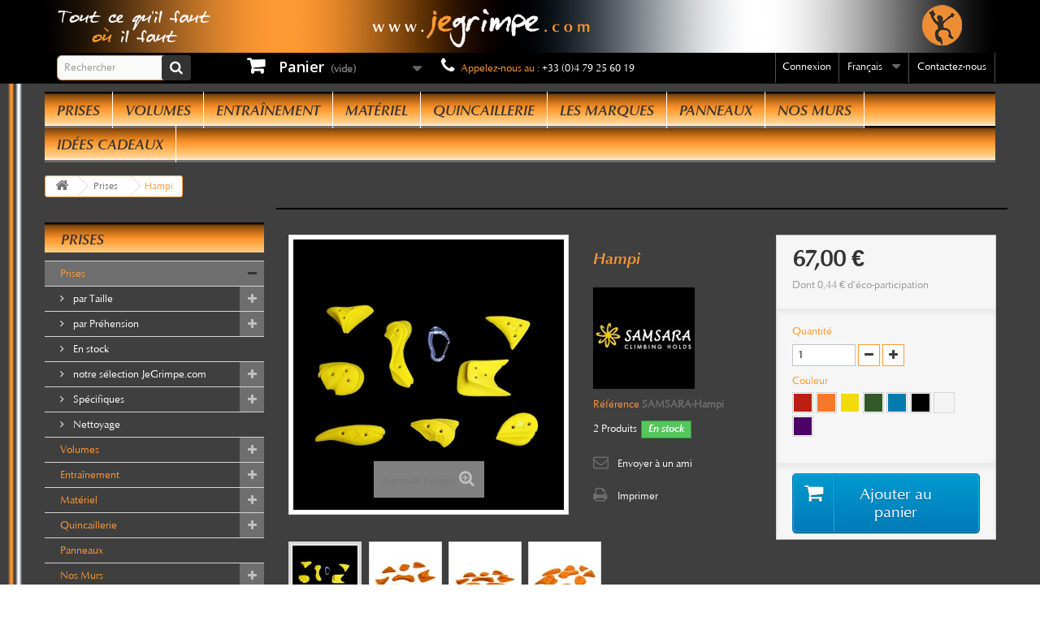

--- FILE ---
content_type: text/html; charset=utf-8
request_url: https://www.jegrimpe.com/fr/prisesescalade/530-hampi.html
body_size: 29380
content:
<!DOCTYPE HTML> <!--[if lt IE 7]><html class="no-js lt-ie9 lt-ie8 lt-ie7 " lang="fr"><![endif]--> <!--[if IE 7]><html class="no-js lt-ie9 lt-ie8 ie7" lang="fr"><![endif]--> <!--[if IE 8]><html class="no-js lt-ie9 ie8" lang="fr"><![endif]--> <!--[if gt IE 8]><html class="no-js ie9" lang="fr"><![endif]--><html lang="fr"><head><meta charset="utf-8" /><title>Hampi</title><meta name="generator" content="PhenixSuite" /><meta name="robots" content="index,follow" /><meta name="viewport" content="width=device-width, minimum-scale=0.25, maximum-scale=1.6, initial-scale=1.0" /><meta name="apple-mobile-web-app-capable" content="yes" /><link rel="icon" type="image/vnd.microsoft.icon" href="/img/favicon.ico?1762176571" /><link rel="shortcut icon" type="image/x-icon" href="/img/favicon.ico?1762176571" /><link rel="stylesheet" href="/themes/JeGrimpe-new-font/css/global.css?date=1720564220" type="text/css" media="all" /><link rel="stylesheet" href="/js/jquery/plugins/fancybox-v.2.1.5/jquery.fancybox.css?date=1730662321" type="text/css" media="all" /><link rel="stylesheet" href="/themes/JeGrimpe-new-font/css/autoload/highdpi.css?date=1443031375" type="text/css" media="all" /><link rel="stylesheet" href="/themes/JeGrimpe-new-font/css/autoload/responsive-tables.css?date=1443031375" type="text/css" media="all" /><link rel="stylesheet" href="/themes/JeGrimpe-new-font/css/autoload/uniform.default.css?date=1443031375" type="text/css" media="all" /><link rel="stylesheet" href="/themes/JeGrimpe-new-font/css/product.css?date=1716886656" type="text/css" media="all" /><link rel="stylesheet" href="/themes/JeGrimpe-new-font/css/print.css?date=1443031104" type="text/css" media="print" /><link rel="stylesheet" href="/js/jquery/plugins/bxslider/jquery.bxslider.css?date=1730662321" type="text/css" media="all" /><link rel="stylesheet" href="/themes/JeGrimpe-new-font/css/modules/blockcontact/blockcontact.css?date=1483447862" type="text/css" media="all" /><link rel="stylesheet" href="/modules/socialsharing/css/socialsharing.css?date=1730662323" type="text/css" media="all" /><link rel="stylesheet" href="/themes/JeGrimpe-new-font/css/modules/blockbanner/blockbanner.css?date=1443031429" type="text/css" media="all" /><link rel="stylesheet" href="/themes/JeGrimpe-new-font/css/modules/blockcart/blockcart.css?date=1483527788" type="text/css" media="all" /><link rel="stylesheet" href="/themes/JeGrimpe-new-font/css/modules/blockcategories/blockcategories.css?date=1443031430" type="text/css" media="all" /><link rel="stylesheet" href="/themes/JeGrimpe-new-font/css/modules/blockcurrencies/blockcurrencies.css?date=1443031430" type="text/css" media="all" /><link rel="stylesheet" href="/themes/JeGrimpe-new-font/css/modules/blocklanguages/blocklanguages.css?date=1443031431" type="text/css" media="all" /><link rel="stylesheet" href="/themes/JeGrimpe-new-font/css/modules/blocknewproducts/blocknewproducts.css?date=1664369228" type="text/css" media="all" /><link rel="stylesheet" href="/themes/JeGrimpe-new-font/css/modules/blocknewsletter/blocknewsletter.css?date=1443031432" type="text/css" media="all" /><link rel="stylesheet" href="/themes/JeGrimpe-new-font/css/modules/blocksearch/blocksearch.css?date=1486040504" type="text/css" media="all" /><link rel="stylesheet" href="/js/jquery/plugins/autocomplete/jquery.autocomplete.css?date=1730662321" type="text/css" media="all" /><link rel="stylesheet" href="/themes/JeGrimpe-new-font/css/modules/blocktags/blocktags.css?date=1443031433" type="text/css" media="all" /><link rel="stylesheet" href="/themes/JeGrimpe-new-font/css/modules/blockviewed/blockviewed.css?date=1443031433" type="text/css" media="all" /><link rel="stylesheet" href="/modules/themeconfigurator/css/hooks.css?date=1730662323" type="text/css" media="all" /><link rel="stylesheet" href="/themes/JeGrimpe-new-font/css/modules/productcomments/productcomments.css?date=1484752156" type="text/css" media="all" /><link rel="stylesheet" href="/modules/sendtoafriend/sendtoafriend.css?date=1640030821" type="text/css" media="all" /><link rel="stylesheet" href="/themes/JeGrimpe-new-font/css/modules/crossselling/crossselling.css?date=1483365096" type="text/css" media="all" /><link rel="stylesheet" href="/themes/JeGrimpe-new-font/css/modules/blocktopmenu/css/blocktopmenu.css?date=1443031462" type="text/css" media="all" /><link rel="stylesheet" href="/themes/JeGrimpe-new-font/css/modules/blocktopmenu/css/superfish-modified.css?date=1483521913" type="text/css" media="all" /><link rel="stylesheet" href="/themes/JeGrimpe-new-font/css/modules/mailalerts/mailalerts.css?date=1443031435" type="text/css" media="all" /><link rel="stylesheet" href="/themes/JeGrimpe-new-font/css/modules/blockuserinfo/blockuserinfo.css?date=1483447809" type="text/css" media="all" /><link rel="stylesheet" href="/modules/opartdevis/views/css/opartdevis_1.css?date=1571814756" type="text/css" media="all" /><link rel="stylesheet" href="/modules/axepta/views/css/front.css?date=1712737830" type="text/css" media="all" /><link rel="stylesheet" href="/themes/JeGrimpe-new-font/css/product_list.css?date=1443031104" type="text/css" media="all" /><link rel="stylesheet" href="/css/autoload.css?date=1730662321" type="text/css" media="all" /><meta property="og:type" content="product" /><meta property="og:url" content="https://www.jegrimpe.com/fr/prisesescalade/530-hampi.html" /><meta property="og:title" content="Hampi" /><meta property="og:site_name" content="GRIMPOMANIA SARL - JeGrimpe.com" /><meta property="og:description" content="" /><meta property="og:image" content="https://www.jegrimpe.com/1202-large_default/hampi.jpg" /><meta property="product:pretax_price:amount" content="55.83" /><meta property="product:pretax_price:currency" content="EUR" /><meta property="product:price:amount" content="67" /><meta property="product:price:currency" content="EUR" /><meta property="product:weight:value" content="1.500000" /><meta property="product:weight:units" content="kg" /> 
<script type="text/javascript" src="/js/cookie-consent.js?v=1.6.2.31" data-keepinline="1"></script>   <link rel="stylesheet" href="https://fonts.googleapis.com/css?family=Open+Sans:300,600&amp;subset=latin,latin-ext" type="text/css" media="all" /> <!--[if IE 8]> 
<script src="https://oss.maxcdn.com/libs/html5shiv/3.7.0/html5shiv.js"></script> 
<script src="https://oss.maxcdn.com/libs/respond.js/1.3.0/respond.min.js"></script> <![endif]-->   
<script src="https://www.google.com/recaptcha/api.js?hl=fr-fr"></script>  </head><body id="product" class="product product-530 product-hampi category-12 category-prises_escalade hide-right-column lang_fr"><div id="page"><div class="header-container"> <header id="header"><div class="banner"><div class="container"><div class="row"> <a href="https://www.jegrimpe.com" title="Le plus gros stock de prises d&#039;escalade, macro, volumes et mat&eacute;riel d&#039;escalade pour votre mur d&#039;escalade (SAE - Structure Artificelle d&#039;Escalade) !"> <img class="img-responsive" src="https://www.jegrimpe.com/modules/blockbanner/img/7b746f67301ed781da477964fd6a4227.jpg?v=1443030639" alt="Le plus gros stock de prises d&#039;escalade, macro, volumes et mat&eacute;riel d&#039;escalade pour votre mur d&#039;escalade (SAE - Structure Artificelle d&#039;Escalade) !" title="Le plus gros stock de prises d&#039;escalade, macro, volumes et mat&eacute;riel d&#039;escalade pour votre mur d&#039;escalade (SAE - Structure Artificelle d&#039;Escalade) !" width="1170" height="65" /> </a></div></div></div><div class="nav"><div class="container"><div class="row"> <nav><div id="search_block_top" class="col-sm-2 clearfix"><form id="searchbox" method="get" action="https://www.jegrimpe.com/fr/recherche" > <input type="hidden" name="controller" value="search" /> <input type="hidden" name="orderby" value="position" /> <input type="hidden" name="orderway" value="desc" /> <input class="search_query form-control" type="text" id="search_query_top" name="search_query" placeholder="Rechercher" value="" /> <button type="submit" name="submit_search" class="btn btn-default button-search"> <span>Rechercher</span> </button></form></div><div class="col-sm-3 "><div class="shopping_cart"> <a href="https://www.jegrimpe.com/fr/commande" title="Voir mon panier" rel="nofollow"> <b>Panier</b> <span class="ajax_cart_quantity unvisible">0</span> <span class="ajax_cart_product_txt unvisible">Produit</span> <span class="ajax_cart_product_txt_s unvisible">Produits</span> <span class="ajax_cart_total unvisible"> </span> <span class="ajax_cart_no_product">(vide)</span> </a><div class="cart_block block exclusive"><div class="block_content"><div class="cart_block_list"><p class="cart_block_no_products"> Aucun produit</p><div class="cart-prices"><div class="cart-prices-line first-line"> <span class="price cart_block_shipping_cost ajax_cart_shipping_cost"> Livraison gratuite ! </span> <span> Livraison </span></div><div class="cart-prices-line"> <span class="price cart_block_tax_cost ajax_cart_tax_cost">0,00 €</span> <span>Taxes</span></div><div class="cart-prices-line last-line"> <span class="price cart_block_total ajax_block_cart_total">0,00 €</span> <span>Total</span></div><p> Les prix sont TTC</p></div><p class="cart-buttons"> <a id="button_order_cart" class="btn btn-default button button-small" href="https://www.jegrimpe.com/fr/commande" title="Commander" rel="nofollow"> <span> Commander<i class="icon-chevron-right right"></i> </span> </a></p></div></div></div></div></div><div id="layer_cart"><div class="clearfix"><div class="layer_cart_product col-xs-12 col-md-6"> <span class="cross" title="Fermer la fenêtre"></span><h2> <i class="icon-ok"></i>Produit ajouté au panier avec succès</h2><div class="product-image-container layer_cart_img"></div><div class="layer_cart_product_info"> <span id="layer_cart_product_title" class="product-name"></span> <span id="layer_cart_product_attributes"></span><div> <strong class="dark">Quantité</strong> <span id="layer_cart_product_quantity"></span></div><div> <strong class="dark">Total</strong> <span id="layer_cart_product_price"></span></div></div></div><div class="layer_cart_cart col-xs-12 col-md-6"><h2> <span class="ajax_cart_product_txt_s unvisible"> Il y a <span class="ajax_cart_quantity">0</span> produits dans votre panier. </span> <span class="ajax_cart_product_txt "> Il y a 1 produit dans votre panier. </span></h2><div class="layer_cart_row"> <strong class="dark"> Total produits TTC </strong> <span class="ajax_block_products_total"> </span></div><div class="layer_cart_row"> <strong class="dark"> Frais de port&nbsp;TTC </strong> <span class="ajax_cart_shipping_cost"> Livraison gratuite ! </span></div><div class="layer_cart_row"> <strong class="dark">Taxes</strong> <span class="price cart_block_tax_cost ajax_cart_tax_cost">0,00 €</span></div><div class="layer_cart_row"> <strong class="dark"> Total TTC </strong> <span class="ajax_block_cart_total"> </span></div><div class="button-container"> <span class="continue btn btn-default button exclusive-medium" title="Continuer mes achats"> <span> <i class="icon-chevron-left left"></i>Continuer mes achats </span> </span> <a class="btn btn-default button button-medium" href="https://www.jegrimpe.com/fr/commande" title="Commander" rel="nofollow"> <span> Commander<i class="icon-chevron-right right"></i> </span> </a></div></div></div><div class="crossseling"></div></div><div class="layer_cart_overlay"></div><div id="contact-link"> <a href="https://www.jegrimpe.com/fr/contactez-nous" title="Contactez-nous">Contactez-nous</a></div> <span class="shop-phone"> <i class="icon-phone"></i>Appelez-nous au : <strong>+33 (0)4 79 25 60 19</strong> </span><div id="languages-block-top" class="languages-block"><div class="current"> <span>Français</span></div><ul id="first-languages" class="languages-block_ul toogle_content"><li class="selected"> <span>Français</span></li><li > <a href="https://www.jegrimpe.com/gb/climbingholds/530-hampi.html" title="English (United Kingdom)"> <span>English</span> </a></li></ul></div><div class="header_user_info"> <a class="login" href="https://www.jegrimpe.com/fr/mon-compte" rel="nofollow" title="Identifiez-vous"> Connexion </a></div></nav></div></div></div><div><div class="container"><div class="row"><div id="block_top_menu" class="sf-contener clearfix col-lg-12"><div class="cat-title">Catégories</div><ul class="sf-menu clearfix menu-content"><li class="cat_12"><a href="https://www.jegrimpe.com/fr/12-prises_escalade" title="Prises">Prises</a><ul><li class="cat_17"><a href="https://www.jegrimpe.com/fr/17-par-taille" title="par Taille">par Taille</a><ul><li class="cat_15"><a href="https://www.jegrimpe.com/fr/15-micros" title="Micros">Micros</a></li><li class="cat_18"><a href="https://www.jegrimpe.com/fr/18-xs" title="XS">XS</a></li><li class="cat_19"><a href="https://www.jegrimpe.com/fr/19-s" title="S">S</a></li><li class="cat_23"><a href="https://www.jegrimpe.com/fr/23-m" title="M">M</a></li><li class="cat_24"><a href="https://www.jegrimpe.com/fr/24-l" title="L">L</a></li><li class="cat_25"><a href="https://www.jegrimpe.com/fr/25-xl" title="XL">XL</a></li><li class="cat_26"><a href="https://www.jegrimpe.com/fr/26-xxl" title="XXL">XXL</a></li><li class="cat_27"><a href="https://www.jegrimpe.com/fr/27-xxxl-geantes" title="XXXL / Géantes">XXXL / Géantes</a></li><li class="cat_28"><a href="https://www.jegrimpe.com/fr/28-mix-de-taille" title="Mix de taille">Mix de taille</a></li><li class="cat_49"><a href="https://www.jegrimpe.com/fr/49-les-packs" title="Les Packs">Les Packs</a></li></ul></li><li class="cat_20"><a href="https://www.jegrimpe.com/fr/20-par-prehension" title="par Préhension">par Préhension</a><ul><li class="cat_21"><a href="https://www.jegrimpe.com/fr/21-pieds" title="Pieds">Pieds</a></li><li class="cat_22"><a href="https://www.jegrimpe.com/fr/22-arquees" title="Arquées">Arquées</a></li><li class="cat_29"><a href="https://www.jegrimpe.com/fr/29-regles" title="Règles">Règles</a></li><li class="cat_30"><a href="https://www.jegrimpe.com/fr/30-mini-bacs" title="Mini-Bacs">Mini-Bacs</a></li><li class="cat_31"><a href="https://www.jegrimpe.com/fr/31-bacs" title="Bacs">Bacs</a></li><li class="cat_32"><a href="https://www.jegrimpe.com/fr/32-gros-bacs" title="Gros Bacs">Gros Bacs</a></li><li class="cat_33"><a href="https://www.jegrimpe.com/fr/33-poignees" title="Poignées">Poignées</a></li><li class="cat_34"><a href="https://www.jegrimpe.com/fr/34-plats" title="Plats">Plats</a></li><li class="cat_35"><a href="https://www.jegrimpe.com/fr/35-pinces" title="Pinces">Pinces</a></li><li class="cat_36"><a href="https://www.jegrimpe.com/fr/36-trous" title="Trous">Trous</a></li><li class="cat_37"><a href="https://www.jegrimpe.com/fr/37-fissures" title="Fissures">Fissures</a></li><li class="cat_38"><a href="https://www.jegrimpe.com/fr/38-colonnettes" title="Colonnettes">Colonnettes</a></li></ul></li><li class="cat_144"><a href="https://www.jegrimpe.com/fr/144-prises_en_stock" title="En stock">En stock</a></li><li class="cat_46"><a href="https://www.jegrimpe.com/fr/46-selection_prises_escalade" title="notre sélection JeGrimpe.com">notre sélection JeGrimpe.com</a><ul><li class="cat_47"><a href="https://www.jegrimpe.com/fr/47-le-meilleur-pour-le-bloc" title="Le Meilleur pour le Bloc">Le Meilleur pour le Bloc</a></li><li class="cat_48"><a href="https://www.jegrimpe.com/fr/48-le-meilleur-pour-les-voies" title="Le Meilleur pour les Voies">Le Meilleur pour les Voies</a></li><li class="cat_117"><a href="https://www.jegrimpe.com/fr/117-le-meilleur-pour-les-scolaires" title="Le Meilleur pour les Scolaires">Le Meilleur pour les Scolaires</a></li><li class="cat_134"><a href="https://www.jegrimpe.com/fr/134-prises-escalade-pour-mur-beton" title="Pour mur béton">Pour mur béton</a></li><li class="cat_156"><a href="https://www.jegrimpe.com/fr/156-fabrique-en-france" title="Fabriqué en France">Fabriqué en France</a></li><li class="cat_146"><a href="https://www.jegrimpe.com/fr/146-catalogue-officiel-ifsc-prises" title="Catalogue Officiel IFSC (prises)">Catalogue Officiel IFSC (prises)</a></li><li class="cat_150"><a href="https://www.jegrimpe.com/fr/150-fin-de-serie-destockage" title="Fin de série / Déstockage">Fin de série / Déstockage</a></li></ul></li><li class="cat_50"><a href="https://www.jegrimpe.com/fr/50-specifiques" title="Spécifiques">Spécifiques</a><ul><li class="cat_160"><a href="https://www.jegrimpe.com/fr/160-kilterboard-prises-et-LED" title="Kilterboard">Kilterboard</a></li><li class="cat_53"><a href="https://www.jegrimpe.com/fr/53-enfants-pedagogique" title="Enfants / Pédagogique">Enfants / Pédagogique</a></li><li class="cat_142"><a href="https://www.jegrimpe.com/fr/142-le-bizarre-tetes" title="Le Bizarre (têtes)">Le Bizarre (têtes)</a></li><li class="cat_143"><a href="https://www.jegrimpe.com/fr/143-prises-de-redescente" title="Prises de redescente">Prises de redescente</a></li><li class="cat_51"><a href="https://www.jegrimpe.com/fr/51-prises-de-vitesse" title="Prises de vitesse">Prises de vitesse</a></li><li class="cat_52"><a href="https://www.jegrimpe.com/fr/52-dry-tooling" title="Dry Tooling">Dry Tooling</a></li><li class="cat_155"><a href="https://www.jegrimpe.com/fr/155-cache-point-d-assurage" title="Cache point d'assurage">Cache point d'assurage</a></li><li class="cat_118"><a href="https://www.jegrimpe.com/fr/118-vis-a-bois" title="Vis à bois">Vis à bois</a></li><li class="cat_164"><a href="https://www.jegrimpe.com/fr/164-fleches-depart-de-bloc" title="Flèches départ de bloc">Flèches départ de bloc</a></li><li class="cat_165"><a href="https://www.jegrimpe.com/fr/165-correcteur-de-pente" title="Correcteur de pente">Correcteur de pente</a></li></ul></li><li class="cat_54"><a href="https://www.jegrimpe.com/fr/54-nettoyage" title="Nettoyage">Nettoyage</a></li></ul></li><li class="cat_13"><a href="https://www.jegrimpe.com/fr/13-volumes_escalade" title="Volumes">Volumes</a><ul><li class="cat_55"><a href="https://www.jegrimpe.com/fr/55-par-taille" title="Par taille">Par taille</a><ul><li class="cat_57"><a href="https://www.jegrimpe.com/fr/57-s" title="S">S</a></li><li class="cat_58"><a href="https://www.jegrimpe.com/fr/58-m" title="M">M</a></li><li class="cat_59"><a href="https://www.jegrimpe.com/fr/59-l" title="L">L</a></li><li class="cat_60"><a href="https://www.jegrimpe.com/fr/60-xl" title="XL">XL</a></li><li class="cat_132"><a href="https://www.jegrimpe.com/fr/132-pack" title="Pack">Pack</a></li></ul></li><li class="cat_56"><a href="https://www.jegrimpe.com/fr/56-par-materiau" title="Par matériau">Par matériau</a><ul><li class="cat_61"><a href="https://www.jegrimpe.com/fr/61-en-bois-resine" title="en bois résiné">en bois résiné</a></li><li class="cat_163"><a href="https://www.jegrimpe.com/fr/163-en-thermoforme-abs-ou-pet" title="en thermoformé (ABS ou PET)">en thermoformé (ABS ou PET)</a></li><li class="cat_62"><a href="https://www.jegrimpe.com/fr/62-en-polyester-fibre-et-resine" title="en polyester (fibre et résine)">en polyester (fibre et résine)</a></li><li class="cat_63"><a href="https://www.jegrimpe.com/fr/63-en-polyurethane-pu" title="en polyuréthane (PU)">en polyuréthane (PU)</a></li></ul></li><li class="cat_145"><a href="https://www.jegrimpe.com/fr/145-volumes-en-stock" title="Volumes en stock">Volumes en stock</a></li><li class="cat_147"><a href="https://www.jegrimpe.com/fr/147-catalogue-officiel-ifsc-volumes-macros" title="Catalogue Officiel IFSC (volumes & macros)">Catalogue Officiel IFSC (volumes & macros)</a></li><li class="cat_158"><a href="https://www.jegrimpe.com/fr/158-kit-resine" title="Kit résine">Kit résine</a></li></ul></li><li class="cat_16"><a href="https://www.jegrimpe.com/fr/16-entrainement" title="Entraînement">Entraînement</a><ul><li class="cat_64"><a href="https://www.jegrimpe.com/fr/64-poutres" title="Poutres">Poutres</a></li><li class="cat_65"><a href="https://www.jegrimpe.com/fr/65-pan-gullich" title="Pan Güllich">Pan Güllich</a></li><li class="cat_66"><a href="https://www.jegrimpe.com/fr/66-barres-boules-divers" title="Barres, boules, divers...">Barres, boules, divers...</a></li></ul></li><li class="cat_14"><a href="https://www.jegrimpe.com/fr/14-materiel_escalade" title="Matériel">Matériel</a><ul><li class="cat_72"><a href="https://www.jegrimpe.com/fr/72-cordes" title="Cordes">Cordes</a><ul><li class="cat_88"><a href="https://www.jegrimpe.com/fr/88-a-simple" title="à simple">à simple</a></li><li class="cat_89"><a href="https://www.jegrimpe.com/fr/89-a-double" title="à double">à double</a></li><li class="cat_90"><a href="https://www.jegrimpe.com/fr/90-pour-sae-mur" title="pour SAE (mur)">pour SAE (mur)</a></li><li class="cat_91"><a href="https://www.jegrimpe.com/fr/91-statique" title="statique">statique</a></li><li class="cat_92"><a href="https://www.jegrimpe.com/fr/92-cordelette" title="cordelette">cordelette</a></li></ul></li><li class="cat_68"><a href="https://www.jegrimpe.com/fr/68-baudriers" title="Baudriers">Baudriers</a><ul><li class="cat_84"><a href="https://www.jegrimpe.com/fr/84-enfant" title="Enfant">Enfant</a></li><li class="cat_85"><a href="https://www.jegrimpe.com/fr/85-adulte" title="Adulte">Adulte</a></li><li class="cat_86"><a href="https://www.jegrimpe.com/fr/86-taille-unique" title="Taille unique">Taille unique</a></li><li class="cat_87"><a href="https://www.jegrimpe.com/fr/87-multi-tailles" title="Multi-tailles">Multi-tailles</a></li></ul></li><li class="cat_74"><a href="https://www.jegrimpe.com/fr/74-degaines" title="Dégaines">Dégaines</a><ul><li class="cat_93"><a href="https://www.jegrimpe.com/fr/93-falaise" title="falaise">falaise</a></li><li class="cat_94"><a href="https://www.jegrimpe.com/fr/94-mur" title="mur">mur</a></li></ul></li><li class="cat_78"><a href="https://www.jegrimpe.com/fr/78-sacs" title="Sacs">Sacs</a><ul><li class="cat_95"><a href="https://www.jegrimpe.com/fr/95-a-pof" title="à pof">à pof</a></li><li class="cat_96"><a href="https://www.jegrimpe.com/fr/96-a-corde" title="à corde">à corde</a></li><li class="cat_97"><a href="https://www.jegrimpe.com/fr/97-a-dos" title="à dos">à dos</a></li><li class="cat_136"><a href="https://www.jegrimpe.com/fr/136-ouverture-pro" title="ouverture / PRO">ouverture / PRO</a></li></ul></li><li class="cat_70"><a href="https://www.jegrimpe.com/fr/70-casques" title="Casques">Casques</a></li><li class="cat_98"><a href="https://www.jegrimpe.com/fr/98-chaussons" title="Chaussons">Chaussons</a></li><li class="cat_100"><a href="https://www.jegrimpe.com/fr/100-fringues" title="Fringues">Fringues</a></li><li class="cat_103"><a href="https://www.jegrimpe.com/fr/103-bijouterie" title="Bijouterie">Bijouterie</a></li><li class="cat_83"><a href="https://www.jegrimpe.com/fr/83-accessoires-du-grimpeur" title="Accessoires du grimpeur">Accessoires du grimpeur</a></li><li class="cat_67"><a href="https://www.jegrimpe.com/fr/67-assureurs-descendeurs" title="Assureurs / Descendeurs">Assureurs / Descendeurs</a></li><li class="cat_76"><a href="https://www.jegrimpe.com/fr/76-mousquetons" title="Mousquetons">Mousquetons</a></li><li class="cat_77"><a href="https://www.jegrimpe.com/fr/77-poulies" title="Poulies">Poulies</a></li><li class="cat_69"><a href="https://www.jegrimpe.com/fr/69-bloqueurs" title="Bloqueurs">Bloqueurs</a></li><li class="cat_75"><a href="https://www.jegrimpe.com/fr/75-magnesie" title="Magnésie">Magnésie</a></li><li class="cat_81"><a href="https://www.jegrimpe.com/fr/81-longes" title="Longes">Longes</a></li><li class="cat_79"><a href="https://www.jegrimpe.com/fr/79-sangles-express" title="Sangles Express">Sangles Express</a></li><li class="cat_80"><a href="https://www.jegrimpe.com/fr/80-anneaux" title="Anneaux">Anneaux</a></li><li class="cat_159"><a href="https://www.jegrimpe.com/fr/159-goodies" title="Goodies">Goodies</a></li><li class="cat_161"><a href="https://www.jegrimpe.com/fr/161-enrouleurs-automatiques" title="Enrouleurs automatiques">Enrouleurs automatiques</a></li></ul></li><li class="cat_104"><a href="https://www.jegrimpe.com/fr/104-quincaillerie" title="Quincaillerie">Quincaillerie</a><ul><li class="cat_105"><a href="https://www.jegrimpe.com/fr/105-vis" title="Vis">Vis</a><ul><li class="cat_110"><a href="https://www.jegrimpe.com/fr/110-chc-cylindrique" title="CHC (Cylindrique)">CHC (Cylindrique)</a></li><li class="cat_111"><a href="https://www.jegrimpe.com/fr/111-fhc-fraise" title="FHC (Fraisé)">FHC (Fraisé)</a></li><li class="cat_112"><a href="https://www.jegrimpe.com/fr/112-bhc-bombe" title="BHC (Bombé)">BHC (Bombé)</a></li><li class="cat_113"><a href="https://www.jegrimpe.com/fr/113-a-bois" title="à bois">à bois</a></li></ul></li><li class="cat_106"><a href="https://www.jegrimpe.com/fr/106-t-nuts" title="T-nuts">T-nuts</a></li><li class="cat_107"><a href="https://www.jegrimpe.com/fr/107-points-d-assurage" title="Points d'assurage">Points d'assurage</a><ul><li class="cat_114"><a href="https://www.jegrimpe.com/fr/114-relais" title="Relais">Relais</a></li><li class="cat_115"><a href="https://www.jegrimpe.com/fr/115-plaquettes-goujons-broches" title="Plaquettes, goujons, broches">Plaquettes, goujons, broches</a></li><li class="cat_116"><a href="https://www.jegrimpe.com/fr/116-maillons" title="Maillons">Maillons</a></li></ul></li><li class="cat_108"><a href="https://www.jegrimpe.com/fr/108-outillage" title="Outillage">Outillage</a><ul><li class="cat_137"><a href="https://www.jegrimpe.com/fr/137-cles" title="Clés">Clés</a></li><li class="cat_138"><a href="https://www.jegrimpe.com/fr/138-embouts-et-visseuses" title="Embouts et visseuses">Embouts et visseuses</a></li><li class="cat_139"><a href="https://www.jegrimpe.com/fr/139-sacs-ouverture" title="Sacs ouverture">Sacs ouverture</a></li><li class="cat_140"><a href="https://www.jegrimpe.com/fr/140-coupe-corde" title="Coupe corde">Coupe corde</a></li><li class="cat_141"><a href="https://www.jegrimpe.com/fr/141-divers" title="Divers">Divers</a></li></ul></li><li class="cat_109"><a href="https://www.jegrimpe.com/fr/109-connecteurs" title="Connecteurs">Connecteurs</a></li></ul></li><li><a href="https://www.jegrimpe.com/fr/fabricants" title="Les Marques">Les Marques</a><ul><li><a href="https://www.jegrimpe.com/fr/30_6a" title="6A">6A</a></li><li><a href="https://www.jegrimpe.com/fr/5_aix" title="AIX">AIX</a></li><li><a href="https://www.jegrimpe.com/fr/69_arctic-grips" title="Arctic Grips">Arctic Grips</a></li><li><a href="https://www.jegrimpe.com/fr/19_artline" title="Artline">Artline</a></li><li><a href="https://www.jegrimpe.com/fr/31_aventure-verticale" title="Aventure Verticale">Aventure Verticale</a></li><li><a href="https://www.jegrimpe.com/fr/55_axis" title="Axis">Axis</a></li><li><a href="https://www.jegrimpe.com/fr/32_beal" title="Beal">Beal</a></li><li><a href="https://www.jegrimpe.com/fr/33_benky" title="Benky">Benky</a></li><li><a href="https://www.jegrimpe.com/fr/61_blocz" title="Blocz">Blocz</a></li><li><a href="https://www.jegrimpe.com/fr/60_blue-pill" title="Blue Pill">Blue Pill</a></li><li><a href="https://www.jegrimpe.com/fr/29_camp" title="CAMP">CAMP</a></li><li><a href="https://www.jegrimpe.com/fr/68_cce" title="CCE">CCE</a></li><li><a href="https://www.jegrimpe.com/fr/28_climbing-technology" title="Climbing Technology">Climbing Technology</a></li><li><a href="https://www.jegrimpe.com/fr/10_didak-s" title="Didak&#039;s">Didak&#039;s</a></li><li><a href="https://www.jegrimpe.com/fr/71_digital" title="Digital">Digital</a></li><li><a href="https://www.jegrimpe.com/fr/27_eb" title="EB">EB</a></li><li><a href="https://www.jegrimpe.com/fr/54_edelrid" title="Edelrid">Edelrid</a></li><li><a href="https://www.jegrimpe.com/fr/8_egrips-trango-holds" title="eGrips (Trango Holds)">eGrips (Trango Holds)</a></li><li><a href="https://www.jegrimpe.com/fr/11_entre-prises" title="Entre-Prises">Entre-Prises</a></li><li><a href="https://www.jegrimpe.com/fr/21_expression" title="Expression">Expression</a></li><li><a href="https://www.jegrimpe.com/fr/35_facom" title="Facom">Facom</a></li><li><a href="https://www.jegrimpe.com/fr/36_fixe" title="Fixe">Fixe</a></li><li><a href="https://www.jegrimpe.com/fr/59_flame" title="Flame">Flame</a></li><li><a href="https://www.jegrimpe.com/fr/2_flathold" title="Flathold">Flathold</a></li><li><a href="https://www.jegrimpe.com/fr/6_freestone" title="Freestone">Freestone</a></li><li><a href="https://www.jegrimpe.com/fr/76_ghold" title="Ghold">Ghold</a></li><li><a href="https://www.jegrimpe.com/fr/77_gnholds" title="GNholds">GNholds</a></li><li><a href="https://www.jegrimpe.com/fr/70_hito-holds" title="Hito Holds">Hito Holds</a></li><li><a href="https://www.jegrimpe.com/fr/12_hrt" title="HRT">HRT</a></li><li><a href="https://www.jegrimpe.com/fr/26_i-bbz" title="i-bbz">i-bbz</a></li><li><a href="https://www.jegrimpe.com/fr/72_ino-holds" title="INO&#039;Holds">INO&#039;Holds</a></li><li><a href="https://www.jegrimpe.com/fr/56_kilter" title="Kilter">Kilter</a></li><li><a href="https://www.jegrimpe.com/fr/13_makak" title="Makak">Makak</a></li><li><a href="https://www.jegrimpe.com/fr/39_metolius" title="Metolius">Metolius</a></li><li><a href="https://www.jegrimpe.com/fr/14_mrclimbing" title="MRclimbing">MRclimbing</a></li><li><a href="https://www.jegrimpe.com/fr/63_myleore" title="Myl&eacute;ore">Myl&eacute;ore</a></li><li><a href="https://www.jegrimpe.com/fr/18_osm-ose" title="Osm&#039;ose">Osm&#039;ose</a></li><li><a href="https://www.jegrimpe.com/fr/41_peguet" title="Peguet">Peguet</a></li><li><a href="https://www.jegrimpe.com/fr/73_perfect-descent" title="Perfect Descent">Perfect Descent</a></li><li><a href="https://www.jegrimpe.com/fr/42_petzl" title="Petzl">Petzl</a></li><li><a href="https://www.jegrimpe.com/fr/58_sampaoli-creazioni" title="Sampaoli Creazioni">Sampaoli Creazioni</a></li><li><a href="https://www.jegrimpe.com/fr/9_samsara" title="Samsara">Samsara</a></li><li><a href="https://www.jegrimpe.com/fr/46_singing-rock" title="Singing Rock">Singing Rock</a></li><li><a href="https://www.jegrimpe.com/fr/47_skylotec" title="Skylotec">Skylotec</a></li><li><a href="https://www.jegrimpe.com/fr/15_skyroof" title="SkyRoof">SkyRoof</a></li><li><a href="https://www.jegrimpe.com/fr/7_so-ill" title="So iLL">So iLL</a></li><li><a href="https://www.jegrimpe.com/fr/49_sterling-rope" title="Sterling Rope">Sterling Rope</a></li><li><a href="https://www.jegrimpe.com/fr/50_stubai" title="Stubai">Stubai</a></li><li><a href="https://www.jegrimpe.com/fr/74_supr" title="SupR">SupR</a></li><li><a href="https://www.jegrimpe.com/fr/3_teknik" title="Teknik">Teknik</a></li><li><a href="https://www.jegrimpe.com/fr/51_tendon" title="Tendon">Tendon</a></li><li><a href="https://www.jegrimpe.com/fr/66_thrill-seeker" title="Thrill Seeker">Thrill Seeker</a></li><li><a href="https://www.jegrimpe.com/fr/62_trinity" title="Trinity">Trinity</a></li><li><a href="https://www.jegrimpe.com/fr/65_virgingrip" title="VirginGrip">VirginGrip</a></li><li><a href="https://www.jegrimpe.com/fr/17_volx" title="Volx">Volx</a></li><li><a href="https://www.jegrimpe.com/fr/24_wataaah" title="Wataaah">Wataaah</a></li><li><a href="https://www.jegrimpe.com/fr/16_xcult" title="Xcult">Xcult</a></li><li><a href="https://www.jegrimpe.com/fr/25_y-y" title="Y &amp; Y">Y &amp; Y</a></li><li><a href="https://www.jegrimpe.com/fr/75_zem" title="Zem">Zem</a></li></ul><li class="cat_149"><a href="https://www.jegrimpe.com/fr/149-panneaux" title="Panneaux">Panneaux</a></li><li class="cat_119"><a href="https://www.jegrimpe.com/fr/119-SAE_structures_artificielles_escalade" title="Nos Murs">Nos Murs</a><ul><li class="cat_152"><a href="https://www.jegrimpe.com/fr/152-nouvelles_SAE" title="Nos dernières réalisations">Nos dernières réalisations</a></li><li class="cat_122"><a href="https://www.jegrimpe.com/fr/122-SAE_difficulte" title="Difficulté">Difficulté</a><ul><li class="cat_120"><a href="https://www.jegrimpe.com/fr/120-international" title="International">International</a></li><li class="cat_121"><a href="https://www.jegrimpe.com/fr/121-national" title="National">National</a></li><li class="cat_124"><a href="https://www.jegrimpe.com/fr/124-regional" title="Régional">Régional</a></li><li class="cat_125"><a href="https://www.jegrimpe.com/fr/125-departemental" title="Départemental">Départemental</a></li><li class="cat_126"><a href="https://www.jegrimpe.com/fr/126-scolaire" title="Scolaire">Scolaire</a></li><li class="cat_154"><a href="https://www.jegrimpe.com/fr/154-salle-privee" title="Salle privée">Salle privée</a></li></ul></li><li class="cat_123"><a href="https://www.jegrimpe.com/fr/123-SAE_bloc" title="Bloc">Bloc</a><ul><li class="cat_131"><a href="https://www.jegrimpe.com/fr/131-national" title="National">National</a></li><li class="cat_127"><a href="https://www.jegrimpe.com/fr/127-regional" title="Régional">Régional</a></li><li class="cat_128"><a href="https://www.jegrimpe.com/fr/128-departemental" title="Départemental">Départemental</a></li><li class="cat_130"><a href="https://www.jegrimpe.com/fr/130-scolaire" title="Scolaire">Scolaire</a></li><li class="cat_129"><a href="https://www.jegrimpe.com/fr/129-salle-privee" title="Salle privée">Salle privée</a></li><li class="cat_157"><a href="https://www.jegrimpe.com/fr/157-boards" title="Boards">Boards</a></li></ul></li><li class="cat_151"><a href="https://www.jegrimpe.com/fr/151-SAE_vitesse" title="Vitesse">Vitesse</a></li><li class="cat_166"><a href="https://www.jegrimpe.com/fr/166-murs-exterieur" title="Murs extérieur">Murs extérieur</a></li><li class="cat_153"><a href="https://www.jegrimpe.com/fr/153-murs-enfants" title="Murs enfants">Murs enfants</a></li></ul></li><li class="cat_133"><a href="https://www.jegrimpe.com/fr/133-idees-cadeaux" title="Idées Cadeaux">Idées Cadeaux</a></li></ul></div></div></div></div> </header></div><div class="columns-container"><div id="columns" class="container"><div class="breadcrumb clearfix"> <a class="home" href="https://www.jegrimpe.com/" title="retour &agrave; Accueil"><i class="icon-home"></i></a> <span class="navigation-pipe" >&gt;</span> <span itemscope itemtype="https://schema.org/BreadcrumbList"><span itemprop="itemListElement" itemscope itemtype="https://schema.org/ListItem" > <a itemprop="item" href="https://www.jegrimpe.com/fr/12-prises_escalade " title="Prises"><span itemprop="name">Prises</span><meta itemprop="position" content="1"/></a></span><span class="navigation-pipe">&gt;</span><span class="current-path">Hampi</span></span></div><div id="slider_row" class="row"><div id="top_column" class="center_column col-xs-12 col-sm-12"></div></div><div class="row"><div id="left_column" class="column col-xs-12 col-sm-3"><div id="categories_block_left" class="block"><h2 class="title_block"> Prises</h2><div class="block_content"><ul class="tree dhtml"><li > <a href="https://www.jegrimpe.com/fr/12-prises_escalade" class="selected" title="Retrouvez ici tout notre catalogue de prises d&#039;escalade : plus de 15 000 prises ! Afin de trouver la série qu&#039;il vous faut, vous pouvez utiliser dans la colonne de gauche la &quot; RECHERCHE INTUITIVE &quot;. Très simple d&#039;utilisation, il vous suffit de sélectionner une taille de prises, un type de préhension, une marque, une tranche de prix, etc..."> Prises </a><ul><li > <a href="https://www.jegrimpe.com/fr/17-par-taille" title="prises d&#039;escalade triées par taille (XS, S, M, L, etc...)"> par Taille </a><ul><li > <a href="https://www.jegrimpe.com/fr/15-micros" title="prises micro avec fixation par vis à bois"> Micros </a></li><li > <a href="https://www.jegrimpe.com/fr/18-xs" title="prises de taille XS"> XS </a></li><li > <a href="https://www.jegrimpe.com/fr/19-s" title="prises de taille S"> S </a></li><li > <a href="https://www.jegrimpe.com/fr/23-m" title="prises taille M"> M </a></li><li > <a href="https://www.jegrimpe.com/fr/24-l" title="prises taille L"> L </a></li><li > <a href="https://www.jegrimpe.com/fr/25-xl" title="prises taille XL"> XL </a></li><li > <a href="https://www.jegrimpe.com/fr/26-xxl" title="prises taille XXL"> XXL </a></li><li > <a href="https://www.jegrimpe.com/fr/27-xxxl-geantes" title="prises taille XXXL / Géantes"> XXXL / Géantes </a></li><li > <a href="https://www.jegrimpe.com/fr/28-mix-de-taille" title="séries de prises avec diverses tailles"> Mix de taille </a></li><li class="last"> <a href="https://www.jegrimpe.com/fr/49-les-packs" title=""> Les Packs </a></li></ul></li><li > <a href="https://www.jegrimpe.com/fr/20-par-prehension" title="Ici les prises sont classées par type de préhension (arquées, pinces, plats, bacs, etc...)"> par Préhension </a><ul><li > <a href="https://www.jegrimpe.com/fr/21-pieds" title="Les prises de pieds"> Pieds </a></li><li > <a href="https://www.jegrimpe.com/fr/22-arquees" title="Toutes les arquées"> Arquées </a></li><li > <a href="https://www.jegrimpe.com/fr/29-regles" title="Toutes les règles"> Règles </a></li><li > <a href="https://www.jegrimpe.com/fr/30-mini-bacs" title="Tous les Mini-Bacs"> Mini-Bacs </a></li><li > <a href="https://www.jegrimpe.com/fr/31-bacs" title="Tous les Bacs"> Bacs </a></li><li > <a href="https://www.jegrimpe.com/fr/32-gros-bacs" title="Tous les Gros Bacs"> Gros Bacs </a></li><li > <a href="https://www.jegrimpe.com/fr/33-poignees" title="Les bonnes grosses poignées de porte pour mettre dans les toits"> Poignées </a></li><li > <a href="https://www.jegrimpe.com/fr/34-plats" title="Tous les plats"> Plats </a></li><li > <a href="https://www.jegrimpe.com/fr/35-pinces" title="Toutes les pinces"> Pinces </a></li><li > <a href="https://www.jegrimpe.com/fr/36-trous" title="Tous les trous"> Trous </a></li><li > <a href="https://www.jegrimpe.com/fr/37-fissures" title="Quelques séries en forme de fissure"> Fissures </a></li><li class="last"> <a href="https://www.jegrimpe.com/fr/38-colonnettes" title="Toutes les colonnettes"> Colonnettes </a></li></ul></li><li > <a href="https://www.jegrimpe.com/fr/144-prises_en_stock" title="Voici le rayon des prises d&#039;escalade tenues en stock. Si vous avez un besoin urgent, c&#039;est ici qu&#039;il faut regarder ! Utilisez la &quot;recheche intuitive&quot; dans la colonne de gauche pour filtrer les marques, tailles et types de prises, etc... Merci de consulter les coloris disponibles en stock sur la page du produit."> En stock </a></li><li > <a href="https://www.jegrimpe.com/fr/46-selection_prises_escalade" title="JeGrimpe.com a sélectionné pour vous le meilleur de sa gamme, pour vous aider à choisir les meilleurs prises selon vos besoins"> notre sélection JeGrimpe.com </a><ul><li > <a href="https://www.jegrimpe.com/fr/47-le-meilleur-pour-le-bloc" title="JeGrimpe.com sélectionne pour vous le meilleur des prises orientées &quot;Bloc&quot;, celles qui nous semblent les plus adaptées à la pratique de cette discipline actuellement"> Le Meilleur pour le Bloc </a></li><li > <a href="https://www.jegrimpe.com/fr/48-le-meilleur-pour-les-voies" title="JeGrimpe.com sélectionne pour vous le meilleur des prises pour la difficulté, celles qui nous semblent les plus adaptées à la pratique de cette discipline actuellement"> Le Meilleur pour les Voies </a></li><li > <a href="https://www.jegrimpe.com/fr/117-le-meilleur-pour-les-scolaires" title="Prises crochetantes diverses et variées, non traumatisantes, pour les petites mains, les gros pieds pour grimper en basket, etc..."> Le Meilleur pour les Scolaires </a></li><li > <a href="https://www.jegrimpe.com/fr/134-prises-escalade-pour-mur-beton" title="Créer un mur d&#039;escalade sur un mur béton n&#039;est pas la solution la plus appropriée, mais reste la plus économique pour un particulier qui souhaite un petit mur pour ses enfants. Dans un premier temps, vous devez disposer d&#039;une trame d&#039;insert pour pouvoir fixer les prises. Il vous faut des chevilles béton . Assurez-vous de percer les trous sur des zones planes, et le plus perpendiculairement possible. Sinon le dos de vos prises ne portera pas à plat sur le mur béton, vous aurez donc soit des problèmes de casse de prise au moment du serrage, soit un risque qu&#039;elles tournent en grimpant dessus (valable pour les prises en polyester). Cette problématique est encore plus prononcée sur les murs en pierre où rien n&#039;est plat... Une solution existe pour réduire fortement le problème de casse et de rotation, c&#039;est de choisir des prises en polyuréthane (matériau plus flexible et donc s&#039;adapte aux contraintes du support). Mais les prises en polyuréthane sont plus chères et ont tendance à vite perdre leur couleur quand elles sont exposées aux UV. Nous vous recommandons donc de les utiliser pour les murs béton en intérieur. Pour tous les murs en extérieur, il ne faut pas choisir de prises avec des couleurs fluo (que ce soit des prises en polyester ou en polyuréthane). En effet les pigment fluo ne résistent pas aux UV, les prises jaunissent. Ci-dessous nous avons sélectionné les séries de prises qui se prettent le mieux à être fixées sur un mur béton, c&#039;est-à-dire pas trop larges pour limiter le problème de planéité, et plutôt épaisses au niveau de la vis centrale pour limiter le risque de casse au serrage (une prise fine aura tendence à fissurer très facilement)."> Pour mur béton </a></li><li > <a href="https://www.jegrimpe.com/fr/156-fabrique-en-france" title="Si l&#039;origine des prises d&#039;escalade compte pour vous, alors vous êtes dans le bon rayon ! Ici toutes les prises sont 100% &quot;made in France&quot;, et ce n&#039;est pas du blabla commercial, cela signifie concrètement que toutes les étapes suivantes ont été réalisées en France : La création (sculpture des prises) Le moulage (création du moule silicone) La fabrication (coulée, ponçage, etc...) L&#039;emballage Le transport (par des sociétés françaises) Et même le stockage dans votre dépôt favoris chez JeGrimpe.com à La Ravoire (en Savoie 73, à coté de Chambéry) !"> Fabriqué en France </a></li><li > <a href="https://www.jegrimpe.com/fr/146-catalogue-officiel-ifsc-prises" title="Ici vous retrouvez les prises qui sont au catalogue officiel IFSC."> Catalogue Officiel IFSC (prises) </a></li><li class="last"> <a href="https://www.jegrimpe.com/fr/150-fin-de-serie-destockage" title="Vous trouverez dans ce rayon les prises d&#039;escalade en destockage, fin de série et autres promotions."> Fin de série / Déstockage </a></li></ul></li><li > <a href="https://www.jegrimpe.com/fr/50-specifiques" title="Prises de vitesse, de Dry Tooling, animaux, chiffres, lettres, etc..."> Spécifiques </a><ul><li > <a href="https://www.jegrimpe.com/fr/160-kilterboard-prises-et-LED" title="Jeux de prises et LED spécifiques pour la Kilterboard"> Kilterboard </a></li><li > <a href="https://www.jegrimpe.com/fr/53-enfants-pedagogique" title="Prises pour enfants : animaux, chiffres, lettres, etc..."> Enfants / Pédagogique </a></li><li > <a href="https://www.jegrimpe.com/fr/142-le-bizarre-tetes" title="Prises d&#039;escalade sculptées, en forme de tête et autres bizarreries..."> Le Bizarre (têtes) </a></li><li > <a href="https://www.jegrimpe.com/fr/143-prises-de-redescente" title="Prises d&#039;escalade conçues pour redescendre facilement du haut du bloc."> Prises de redescente </a></li><li > <a href="https://www.jegrimpe.com/fr/51-prises-de-vitesse" title="Les prises de vitesse officielles IFSC"> Prises de vitesse </a></li><li > <a href="https://www.jegrimpe.com/fr/52-dry-tooling" title="Prises conçues spécialement pour la pratique du Dry Tooling"> Dry Tooling </a></li><li > <a href="https://www.jegrimpe.com/fr/155-cache-point-d-assurage" title="Prises pour cacher les points d&#039;assurage en compétition d&#039;escalade."> Cache point d&#039;assurage </a></li><li > <a href="https://www.jegrimpe.com/fr/118-vis-a-bois" title="Prises avec fixation uniquement par vis à bois"> Vis à bois </a></li><li > <a href="https://www.jegrimpe.com/fr/164-fleches-depart-de-bloc" title="Flèches pour identifier les prises de départ de bloc de votre salle d&#039;escalade"> Flèches départ de bloc </a></li><li class="last"> <a href="https://www.jegrimpe.com/fr/165-correcteur-de-pente" title=""> Correcteur de pente </a></li></ul></li><li class="last"> <a href="https://www.jegrimpe.com/fr/54-nettoyage" title="Tout ce qu&#039;il faut pour nettoyer les prises d&#039;escalade, produits nettoyants et brosses."> Nettoyage </a></li></ul></li><li > <a href="https://www.jegrimpe.com/fr/13-volumes_escalade" title="Volumes en bois, et macro prises"> Volumes </a><ul><li > <a href="https://www.jegrimpe.com/fr/55-par-taille" title="Volumes d&#039;escalade et macro prises classés par taille"> Par taille </a><ul><li > <a href="https://www.jegrimpe.com/fr/57-s" title=""> S </a></li><li > <a href="https://www.jegrimpe.com/fr/58-m" title=""> M </a></li><li > <a href="https://www.jegrimpe.com/fr/59-l" title=""> L </a></li><li > <a href="https://www.jegrimpe.com/fr/60-xl" title=""> XL </a></li><li class="last"> <a href="https://www.jegrimpe.com/fr/132-pack" title=""> Pack </a></li></ul></li><li > <a href="https://www.jegrimpe.com/fr/56-par-materiau" title="Volumes d&#039;escalade et macro prises classés par type de matériau (bois, PU, fibre de verre/polyester)"> Par matériau </a><ul><li > <a href="https://www.jegrimpe.com/fr/61-en-bois-resine" title="Volumes d&#039;escalade en bois : Il sont réalisés en contre-plaqué de 18mm ou 21mm selon les marques. Ils sont résinés et sablés afin de donner de l&#039;adhérence, ou avec une partie peinte lisse et une partie avec du grain pour les versions en &quot;Dual Texture&quot;. Les volumes en bois sont généralement munis d&#039;inserts (T-nuts) afin d&#039;y fixer des prises d&#039;escalade dessus. Certains modèles sont proposés sans inserts. La majorité des volumes en bois se fixent à l&#039;aide de vis à bois sur le pourtour du volume. Chez Blocz, il existe une gamme de volumes &quot;Bolt-on&quot;, c&#039;est-à-dire qui se fixent à l&#039;aide d&#039;une grande vis centrale CHC. Cette version est utile pour les murs bétons sur lesquels il n&#039;est pas possible de fixer les volumes standard à vis à bois."> en bois résiné </a></li><li > <a href="https://www.jegrimpe.com/fr/163-en-thermoforme-abs-ou-pet" title="L&#039;ABS (Acrylonitrile Butadiène Styrène) est un polymère thermoplastique présentant une bonne tenue aux chocs. Il a aussi l&#039;avantage d&#039;être recyclable. Toutes les macros en ABS fabriquées chez Blocz et Blue Pill sont faites à partir d&#039;ABS déjà recyclé. Le PET (polytéréphtalate d&#039;éthylène) est un polymère thermoplastique, très connu sous la forme de bouteille en plastique. Il s&#039;agit des macros transparentes généralement lisses, sans grain, comme les V10 chez Flathold ou les Molecules chez CCE."> en thermoformé (ABS ou PET) </a></li><li > <a href="https://www.jegrimpe.com/fr/62-en-polyester-fibre-et-resine" title="Macros en fibre de verre et résine polyester."> en polyester (fibre et résine) </a></li><li class="last"> <a href="https://www.jegrimpe.com/fr/63-en-polyurethane-pu" title=""> en polyuréthane (PU) </a></li></ul></li><li > <a href="https://www.jegrimpe.com/fr/145-volumes-en-stock" title="Voici le rayon des volumes et macro prises d&#039;escalade tenus en stock. Si vous avez un besoin urgent, c&#039;est ici qu&#039;il faut regarder ! Merci de consulter les coloris disponibles en stock sur la page du produit."> Volumes en stock </a></li><li > <a href="https://www.jegrimpe.com/fr/147-catalogue-officiel-ifsc-volumes-macros" title="Vous retrouvez dans ce rayon les macros et volumes sélectionnés dans le catalogue officiel de l&#039;IFSC."> Catalogue Officiel IFSC (volumes &amp; macros) </a></li><li class="last"> <a href="https://www.jegrimpe.com/fr/158-kit-resine" title="Kit de résine pour redonner du grain à vos volumes et macro prises. Prolongez la durée de vie de vos prises et volumes et diminuez votre impact environnemental !"> Kit résine </a></li></ul></li><li > <a href="https://www.jegrimpe.com/fr/16-entrainement" title="Poutres d&#039;escalade d&#039;entrainement, barres à tractions, lattes et boules pour pan Gullich"> Entraînement </a><ul><li > <a href="https://www.jegrimpe.com/fr/64-poutres" title="Voici le rayon des poutres d&#039;escalade pour vos entraînements de suspension, traction, et autres exercices de renforcement musculaire."> Poutres </a></li><li > <a href="https://www.jegrimpe.com/fr/65-pan-gullich" title=""> Pan Güllich </a></li><li class="last"> <a href="https://www.jegrimpe.com/fr/66-barres-boules-divers" title=""> Barres, boules, divers... </a></li></ul></li><li > <a href="https://www.jegrimpe.com/fr/14-materiel_escalade" title="JeGrimpe.com ce n&#039;est pas que des prises d&#039;escalade, c&#039;est aussi tout le matériel d&#039;escalade : cordes, baudriers, mousquetons, dégaines, etc... Tout pour votre SAE."> Matériel </a><ul><li > <a href="https://www.jegrimpe.com/fr/72-cordes" title=""> Cordes </a><ul><li > <a href="https://www.jegrimpe.com/fr/88-a-simple" title=""> à simple </a></li><li > <a href="https://www.jegrimpe.com/fr/89-a-double" title=""> à double </a></li><li > <a href="https://www.jegrimpe.com/fr/90-pour-sae-mur" title=""> pour SAE (mur) </a></li><li > <a href="https://www.jegrimpe.com/fr/91-statique" title=""> statique </a></li><li class="last"> <a href="https://www.jegrimpe.com/fr/92-cordelette" title=""> cordelette </a></li></ul></li><li > <a href="https://www.jegrimpe.com/fr/68-baudriers" title=""> Baudriers </a><ul><li > <a href="https://www.jegrimpe.com/fr/84-enfant" title=""> Enfant </a></li><li > <a href="https://www.jegrimpe.com/fr/85-adulte" title=""> Adulte </a></li><li > <a href="https://www.jegrimpe.com/fr/86-taille-unique" title=""> Taille unique </a></li><li class="last"> <a href="https://www.jegrimpe.com/fr/87-multi-tailles" title=""> Multi-tailles </a></li></ul></li><li > <a href="https://www.jegrimpe.com/fr/74-degaines" title=""> Dégaines </a><ul><li > <a href="https://www.jegrimpe.com/fr/93-falaise" title=""> falaise </a></li><li class="last"> <a href="https://www.jegrimpe.com/fr/94-mur" title=""> mur </a></li></ul></li><li > <a href="https://www.jegrimpe.com/fr/78-sacs" title=""> Sacs </a><ul><li > <a href="https://www.jegrimpe.com/fr/95-a-pof" title=""> à pof </a></li><li > <a href="https://www.jegrimpe.com/fr/96-a-corde" title=""> à corde </a></li><li > <a href="https://www.jegrimpe.com/fr/97-a-dos" title=""> à dos </a></li><li class="last"> <a href="https://www.jegrimpe.com/fr/136-ouverture-pro" title="JeGrimpe.com vous offre une solution globale pour sécuriser et optimiser l&#039;organisation du poste de travail lors de vos sessions d&#039;ouverture."> ouverture / PRO </a></li></ul></li><li > <a href="https://www.jegrimpe.com/fr/70-casques" title=""> Casques </a></li><li > <a href="https://www.jegrimpe.com/fr/98-chaussons" title=""> Chaussons </a></li><li > <a href="https://www.jegrimpe.com/fr/100-fringues" title=""> Fringues </a></li><li > <a href="https://www.jegrimpe.com/fr/103-bijouterie" title=""> Bijouterie </a></li><li > <a href="https://www.jegrimpe.com/fr/83-accessoires-du-grimpeur" title=""> Accessoires du grimpeur </a></li><li > <a href="https://www.jegrimpe.com/fr/67-assureurs-descendeurs" title=""> Assureurs / Descendeurs </a></li><li > <a href="https://www.jegrimpe.com/fr/76-mousquetons" title=""> Mousquetons </a></li><li > <a href="https://www.jegrimpe.com/fr/77-poulies" title=""> Poulies </a></li><li > <a href="https://www.jegrimpe.com/fr/69-bloqueurs" title=""> Bloqueurs </a></li><li > <a href="https://www.jegrimpe.com/fr/75-magnesie" title=""> Magnésie </a></li><li > <a href="https://www.jegrimpe.com/fr/81-longes" title=""> Longes </a></li><li > <a href="https://www.jegrimpe.com/fr/79-sangles-express" title=""> Sangles Express </a></li><li > <a href="https://www.jegrimpe.com/fr/80-anneaux" title=""> Anneaux </a></li><li > <a href="https://www.jegrimpe.com/fr/159-goodies" title=""> Goodies </a></li><li class="last"> <a href="https://www.jegrimpe.com/fr/161-enrouleurs-automatiques" title="Enrouleurs automatiques pour les murs d&#039;escalade et la voie de vitesse IFSC"> Enrouleurs automatiques </a></li></ul></li><li > <a href="https://www.jegrimpe.com/fr/104-quincaillerie" title="Vis, inserts, plaquettes, relais, goujons, clé, visseuse à choc, etc..."> Quincaillerie </a><ul><li > <a href="https://www.jegrimpe.com/fr/105-vis" title=""> Vis </a><ul><li > <a href="https://www.jegrimpe.com/fr/110-chc-cylindrique" title=""> CHC (Cylindrique) </a></li><li > <a href="https://www.jegrimpe.com/fr/111-fhc-fraise" title=""> FHC (Fraisé) </a></li><li > <a href="https://www.jegrimpe.com/fr/112-bhc-bombe" title=""> BHC (Bombé) </a></li><li class="last"> <a href="https://www.jegrimpe.com/fr/113-a-bois" title=""> à bois </a></li></ul></li><li > <a href="https://www.jegrimpe.com/fr/106-t-nuts" title=""> T-nuts </a></li><li > <a href="https://www.jegrimpe.com/fr/107-points-d-assurage" title=""> Points d&#039;assurage </a><ul><li > <a href="https://www.jegrimpe.com/fr/114-relais" title=""> Relais </a></li><li > <a href="https://www.jegrimpe.com/fr/115-plaquettes-goujons-broches" title=""> Plaquettes, goujons, broches </a></li><li class="last"> <a href="https://www.jegrimpe.com/fr/116-maillons" title=""> Maillons </a></li></ul></li><li > <a href="https://www.jegrimpe.com/fr/108-outillage" title=""> Outillage </a><ul><li > <a href="https://www.jegrimpe.com/fr/137-cles" title=""> Clés </a></li><li > <a href="https://www.jegrimpe.com/fr/138-embouts-et-visseuses" title=""> Embouts et visseuses </a></li><li > <a href="https://www.jegrimpe.com/fr/139-sacs-ouverture" title=""> Sacs ouverture </a></li><li > <a href="https://www.jegrimpe.com/fr/140-coupe-corde" title=""> Coupe corde </a></li><li class="last"> <a href="https://www.jegrimpe.com/fr/141-divers" title=""> Divers </a></li></ul></li><li class="last"> <a href="https://www.jegrimpe.com/fr/109-connecteurs" title=""> Connecteurs </a></li></ul></li><li > <a href="https://www.jegrimpe.com/fr/149-panneaux" title="Vous avez un projet de construire un pan à la maison ? JeGrimpe.com vous propose des panneaux en bois résiné prêts à l&#039;emploi. Mais aussi les fameuses Kilterboard et Moonboard."> Panneaux </a></li><li > <a href="https://www.jegrimpe.com/fr/119-SAE_structures_artificielles_escalade" title="Grimpomania conçoit et réalise des structures artificielles d&#039;escalade (SAE) sur mesure, selon vos besoins et contraintes. Notre équipe technique est à votre disposition au 04 79 25 60 19 ou par email (mathieu@jegrimpe.com) pour discuter de votre projet. Vous trouverez ici la plupart de nos réalisations de SAE."> Nos Murs </a><ul><li > <a href="https://www.jegrimpe.com/fr/152-nouvelles_SAE" title="Grimpomania conçoit et réalise des structures artificielles d&#039;escalade (SAE) sur mesure, selon vos besoins et contraintes. Notre équipe technique est à votre disposition au 04 79 25 60 19 ou par email (mathieu@jegrimpe.com) pour discuter de votre projet. Vous trouverez ici la plupart de nos réalisations de SAE."> Nos dernières réalisations </a></li><li > <a href="https://www.jegrimpe.com/fr/122-SAE_difficulte" title=""> Difficulté </a><ul><li > <a href="https://www.jegrimpe.com/fr/120-international" title=""> International </a></li><li > <a href="https://www.jegrimpe.com/fr/121-national" title=""> National </a></li><li > <a href="https://www.jegrimpe.com/fr/124-regional" title=""> Régional </a></li><li > <a href="https://www.jegrimpe.com/fr/125-departemental" title=""> Départemental </a></li><li > <a href="https://www.jegrimpe.com/fr/126-scolaire" title=""> Scolaire </a></li><li class="last"> <a href="https://www.jegrimpe.com/fr/154-salle-privee" title=""> Salle privée </a></li></ul></li><li > <a href="https://www.jegrimpe.com/fr/123-SAE_bloc" title=""> Bloc </a><ul><li > <a href="https://www.jegrimpe.com/fr/131-national" title=""> National </a></li><li > <a href="https://www.jegrimpe.com/fr/127-regional" title=""> Régional </a></li><li > <a href="https://www.jegrimpe.com/fr/128-departemental" title=""> Départemental </a></li><li > <a href="https://www.jegrimpe.com/fr/130-scolaire" title=""> Scolaire </a></li><li > <a href="https://www.jegrimpe.com/fr/129-salle-privee" title=""> Salle privée </a></li><li class="last"> <a href="https://www.jegrimpe.com/fr/157-boards" title="Moonboard / Kilterboard / pan Gullich"> Boards </a></li></ul></li><li > <a href="https://www.jegrimpe.com/fr/151-SAE_vitesse" title=""> Vitesse </a></li><li > <a href="https://www.jegrimpe.com/fr/166-murs-exterieur" title=""> Murs extérieur </a></li><li class="last"> <a href="https://www.jegrimpe.com/fr/153-murs-enfants" title=""> Murs enfants </a></li></ul></li><li class="last"> <a href="https://www.jegrimpe.com/fr/133-idees-cadeaux" title="Voici une liste d&#039;idées cadeaux à offrir pour Noël"> Idées Cadeaux </a></li></ul></div></div><div id="special_block_right" class="block"><p class="title_block"> <a href="https://www.jegrimpe.com/fr/promotions" title="Promotions"> Promotions </a></p><div class="block_content products-block"><ul><li class="clearfix"> <a class="products-block-image" href="https://www.jegrimpe.com/fr/prisesescalade/2184-layered-pack.html"> <img class="replace-2x img-responsive" src="https://www.jegrimpe.com/5676-small_default/layered-pack.jpg" alt="Layered Pack" title="Layered Pack" /> </a><div class="product-content"><h5> <a class="product-name" href="https://www.jegrimpe.com/fr/prisesescalade/2184-layered-pack.html" title="Layered Pack"> Layered Pack </a></h5><div class="price-box"> <span class="price special-price"> 310,25 € </span> <span class="price-percent-reduction">-15%</span> <span class="old-price"> 365,00 € </span></div></div></li></ul><div> <a class="btn btn-default button button-small" href="https://www.jegrimpe.com/fr/promotions" title="Toutes les promos"> <span>Toutes les promos<i class="icon-chevron-right right"></i></span> </a></div></div></div><div id="new-products_block_right" class="block products_block"><h4 class="title_block"> <a href="https://www.jegrimpe.com/fr/nouveaux-produits" title="Nouveaux produits">Nouveaux produits</a></h4><div class="block_content products-block"><ul class="products"><li class="clearfix"> <a class="products-block-image" href="https://www.jegrimpe.com/fr/prisesescalade/5192-pack-correcteurs-de-pente-lune-30cm.html" title="Pack Correcteurs de pente Lune 30cm - 1"><img class="replace-2x img-responsive" src="https://www.jegrimpe.com/18139-small_default/pack-correcteurs-de-pente-lune-30cm.jpg" alt="Pack Correcteurs de pente Lune 30cm" /></a><div class="product-content"><h5> <a class="product-name" href="https://www.jegrimpe.com/fr/prisesescalade/5192-pack-correcteurs-de-pente-lune-30cm.html" title="Pack Correcteurs de pente Lune 30cm">Pack Correcteurs de pente Lune 30cm</a></h5><p class="product-description"></p><div class="price-box"> <span class="price"> 190,60 € </span></div></div></li><li class="clearfix"> <a class="products-block-image" href="https://www.jegrimpe.com/fr/prisesescalade/5191-pack-correcteurs-de-pente-lune-15cm.html" title="Pack Correcteurs de pente Lune 15cm - 2"><img class="replace-2x img-responsive" src="https://www.jegrimpe.com/18135-small_default/pack-correcteurs-de-pente-lune-15cm.jpg" alt="Pack Correcteurs de pente Lune 15cm" /></a><div class="product-content"><h5> <a class="product-name" href="https://www.jegrimpe.com/fr/prisesescalade/5191-pack-correcteurs-de-pente-lune-15cm.html" title="Pack Correcteurs de pente Lune 15cm">Pack Correcteurs de pente Lune 15cm</a></h5><p class="product-description"></p><div class="price-box"> <span class="price"> 57,40 € </span></div></div></li><li class="clearfix"> <a class="products-block-image" href="https://www.jegrimpe.com/fr/prisesescalade/5190-pack-correcteurs-de-pente-rond-20cm.html" title="Pack Correcteurs de pente Rond 20cm - 2"><img class="replace-2x img-responsive" src="https://www.jegrimpe.com/18155-small_default/pack-correcteurs-de-pente-rond-20cm.jpg" alt="Pack Correcteurs de pente Rond 20cm" /></a><div class="product-content"><h5> <a class="product-name" href="https://www.jegrimpe.com/fr/prisesescalade/5190-pack-correcteurs-de-pente-rond-20cm.html" title="Pack Correcteurs de pente Rond 20cm">Pack Correcteurs de pente Rond 20cm</a></h5><p class="product-description"></p><div class="price-box"> <span class="price"> 361,30 € </span></div></div></li><li class="clearfix"> <a class="products-block-image" href="https://www.jegrimpe.com/fr/prisesescalade/5189-pack-correcteurs-de-pente-rond-10cm.html" title="Pack Correcteurs de pente Rond 10cm - 2"><img class="replace-2x img-responsive" src="https://www.jegrimpe.com/18150-small_default/pack-correcteurs-de-pente-rond-10cm.jpg" alt="Pack Correcteurs de pente Rond 10cm" /></a><div class="product-content"><h5> <a class="product-name" href="https://www.jegrimpe.com/fr/prisesescalade/5189-pack-correcteurs-de-pente-rond-10cm.html" title="Pack Correcteurs de pente Rond 10cm">Pack Correcteurs de pente Rond 10cm</a></h5><p class="product-description"></p><div class="price-box"> <span class="price"> 87,00 € </span></div></div></li></ul><div> <a href="https://www.jegrimpe.com/fr/nouveaux-produits" title="Tous les nouveaux produits" class="btn btn-default button button-small"><span>Tous les nouveaux produits<i class="icon-chevron-right right"></i></span></a></div></div></div><section id="informations_block_left_1" class="block informations_block_left"><p class="title_block"> <a href="https://www.jegrimpe.com/fr/content/category/1-home"> Informations </a></p><div class="block_content list-block"><ul><li> <a href="https://www.jegrimpe.com/fr/content/1-livraison" title="Livraisons et retours"> Livraisons et retours </a></li><li> <a href="https://www.jegrimpe.com/fr/content/3-conditions-generales-de-ventes" title="Conditions générales"> Conditions générales </a></li><li> <a href="https://www.jegrimpe.com/fr/content/20-remises" title="Remises"> Remises </a></li><li> <a href="https://www.jegrimpe.com/fr/content/4-fidelite" title="Programme de Fidélité"> Programme de Fidélité </a></li><li> <a href="https://www.jegrimpe.com/fr/content/5-paiement-securise" title="Paiement sécurisé"> Paiement sécurisé </a></li><li> <a href="https://www.jegrimpe.com/fr/content/18-spacer" title="Spacer"> Spacer </a></li><li> <a href="https://www.jegrimpe.com/fr/content/19-eco-participation" title="Eco-participation"> Eco-participation </a></li><li> <a href="https://www.jegrimpe.com/fr/magasins" title="Nos magasins"> Nos magasins </a></li></ul></div> </section> <section id="informations_block_left_2" class="block informations_block_left"><p class="title_block"> <a href="https://www.jegrimpe.com/fr/content/category/3-topos"> Topos </a></p><div class="block_content list-block"><ul><li> <a href="https://www.jegrimpe.com/fr/content/9-sylvain-thiabaud" title="Sylvain THIABAUD (Savoie)"> Sylvain THIABAUD (Savoie) </a></li><li> <a href="https://www.jegrimpe.com/fr/content/11-jean-charles-deleglise" title="Jean-Charles DELEGLISE (Savoie)"> Jean-Charles DELEGLISE (Savoie) </a></li><li> <a href="https://www.jegrimpe.com/fr/content/7-nico" title="Nicolas LEFEVRE (Savoie)"> Nicolas LEFEVRE (Savoie) </a></li><li> <a href="https://www.jegrimpe.com/fr/content/15-christophe-louis" title="Christophe LOUIS (Var)"> Christophe LOUIS (Var) </a></li><li> <a href="https://www.jegrimpe.com/fr/content/12-olivier-germain-nice" title="Olivier GERMAIN (Nice)"> Olivier GERMAIN (Nice) </a></li><li> <a href="https://www.jegrimpe.com/fr/content/13-aurel-gelot-nice" title="Aurel GELOT (Nice)"> Aurel GELOT (Nice) </a></li><li> <a href="https://www.jegrimpe.com/fr/content/14-dimitri-messina" title="Dimitri MESSINA (Savoie)"> Dimitri MESSINA (Savoie) </a></li></ul></div> </section><a href="https://www.jegrimpe.com/fr/module/opartdevis/CreateQuotation?create=1" class="btn btn-default button button-small opartDevisCartToQuotationLink"> <span> Créer un devis à partir de ce panier <i class="icon-chevron-right right"></i> </span> </a></div><div id="center_column" class="center_column col-xs-12 col-sm-9"><div itemscope itemtype="http://schema.org/Product"><div class="primary_block row"><div class="container"><div class="top-hr"></div></div><div class="pb-left-column col-xs-12 col-sm-4 col-md-5"><div id="image-block" class="clearfix"> <span id="view_full_size"> <img id="bigpic" itemprop="image" src="https://www.jegrimpe.com/1202-large_default/hampi.jpg" title="Hampi" alt="Hampi" width="458" height="458"/> <span class="span_link no-print">Agrandir l&#039;image</span> </span></div><div id="views_block" class="clearfix "> <span class="view_scroll_spacer"> <a id="view_scroll_left" class="" title="Autres vues" href="javascript:{}"> Pr&eacute;c&eacute;dent </a> </span><div id="thumbs_list"><ul id="thumbs_list_frame"><li id="thumbnail_1202"> <a href="https://www.jegrimpe.com/1202-thickbox_default/hampi.jpg" data-fancybox-group="other-views" class="fancybox shown" title="Hampi"> <img class="img-responsive" id="thumb_1202" src="https://www.jegrimpe.com/1202-cart_default/hampi.jpg" alt="Hampi" title="Hampi" height="80" width="80" itemprop="image" /> </a></li><li id="thumbnail_4933"> <a href="https://www.jegrimpe.com/4933-thickbox_default/hampi.jpg" data-fancybox-group="other-views" class="fancybox" title="Hampi"> <img class="img-responsive" id="thumb_4933" src="https://www.jegrimpe.com/4933-cart_default/hampi.jpg" alt="Hampi" title="Hampi" height="80" width="80" itemprop="image" /> </a></li><li id="thumbnail_4934"> <a href="https://www.jegrimpe.com/4934-thickbox_default/hampi.jpg" data-fancybox-group="other-views" class="fancybox" title="Hampi"> <img class="img-responsive" id="thumb_4934" src="https://www.jegrimpe.com/4934-cart_default/hampi.jpg" alt="Hampi" title="Hampi" height="80" width="80" itemprop="image" /> </a></li><li id="thumbnail_4935" class="last"> <a href="https://www.jegrimpe.com/4935-thickbox_default/hampi.jpg" data-fancybox-group="other-views" class="fancybox" title="Hampi"> <img class="img-responsive" id="thumb_4935" src="https://www.jegrimpe.com/4935-cart_default/hampi.jpg" alt="Hampi" title="Hampi" height="80" width="80" itemprop="image" /> </a></li></ul></div> <a id="view_scroll_right" title="Autres vues" href="javascript:{}"> Suivant </a></div><p class="resetimg clear no-print"> <span id="wrapResetImages" style="display: none;"> <a href="https://www.jegrimpe.com/fr/prisesescalade/530-hampi.html" name="resetImages"> <i class="icon-repeat"></i> Afficher toutes les images </a> </span></p></div><div class="pb-center-column col-xs-12 col-sm-4 col-md-3"><h1 itemprop="name">Hampi</h1><div id="fabricant"> <a href="https://www.jegrimpe.com/fr/9_samsara" title="Samsara"> <img src="https://www.jegrimpe.com/img/m/9.jpg" alt="Samsara" width="125" height="125" /></a></div><p id="product_reference"> <label>R&eacute;f&eacute;rence </label> <span class="editable" itemprop="sku"></span></p><p id="pQuantityAvailable"> <span id="quantityAvailable">12</span> <span style="display: none;" id="quantityAvailableTxt">Article</span> <span id="quantityAvailableTxtMultiple">Produits</span></p><p id="availability_statut"> <span id="availability_value">En stock</span></p><p class="warning_inline" id="last_quantities" style="display: none" >Attention : derni&egrave;re pi&egrave;ce disponible !</p><p id="availability_date" style="display: none;"> <span id="availability_date_label">Date de disponibilit&eacute;:</span> <span id="availability_date_value"></span></p><div id="oosHook" style="display: none;"></div><ul id="usefull_link_block" class="clearfix no-print"><li class="sendtofriend"> <a id="send_friend_button" href="#send_friend_form"> Envoyer à un ami </a><div style="display: none;"><div id="send_friend_form"><h2 class="page-subheading"> Envoyer à un ami</h2><div class="row"><div class="product clearfix col-xs-12 col-sm-6"> <img src="https://www.jegrimpe.com/1202-home_default/hampi.jpg" height="250" width="250" alt="Hampi" /><div class="product_desc"><p class="product_name"> <strong>Hampi</strong></p></div></div><div class="send_friend_form_content col-xs-12 col-sm-6" id="send_friend_form_content"><div id="send_friend_form_error"></div><div id="send_friend_form_success"></div><div class="form_container"><p class="intro_form"> Destinataire :</p><p class="text"> <label for="friend_name"> Nom de votre ami <sup class="required">*</sup> : </label> <input id="friend_name" name="friend_name" type="text" value=""/></p><p class="text"> <label for="friend_email"> Adresse e-mail de votre ami <sup class="required">*</sup> : </label> <input id="friend_email" name="friend_email" type="text" value=""/></p><p class="txt_required"> <sup class="required">*</sup> Champs requis</p></div><p class="submit"> <button id="sendEmail" class="btn button button-small" name="sendEmail" type="submit"> <span>Envoyer</span> </button>&nbsp; OU&nbsp; <a class="closefb" href="#"> Annuler </a></p></div></div></div></div></li><li class="print"> <a href="javascript:print();"> Imprimer </a></li></ul></div><div class="pb-right-column col-xs-12 col-sm-4 col-md-4"><form id="buy_block" action="https://www.jegrimpe.com/fr/panier" method="post"><p class="hidden"> <input type="hidden" name="token" value="0a7a62afd8e9e550c006b98a57334636" /> <input type="hidden" name="id_product" value="530" id="product_page_product_id" /> <input type="hidden" name="add" value="1" /> <input type="hidden" name="id_product_attribute" id="idCombination" value="" /></p><div class="box-info-product"><div class="content_prices clearfix"><div class="price"><p class="our_price_display" itemprop="offers" itemscope itemtype="http://schema.org/Offer"><link itemprop="availability" href="http://schema.org/InStock"/> <span id="our_price_display" itemprop="price">67,00 €</span><meta itemprop="priceCurrency" content="EUR" /></p><p id="reduction_percent" style="display:none;"> <span id="reduction_percent_display"> </span></p><p id="reduction_amount" style="display:none"> <span id="reduction_amount_display"> </span></p><p id="old_price" class="hidden"> <span id="old_price_display"></span></p></div><p class="price-ecotax">Dont <span id="ecotax_price_display">0,44 €</span> d&#039;&eacute;co-participation</p><div class="clear"></div></div><div class="product_attributes clearfix"><p id="quantity_wanted_p"> <label>Quantit&eacute;</label> <input type="text" name="qty" id="quantity_wanted" class="text" value="1" /> <a href="#" data-field-qty="qty" class="btn btn-default button-minus product_quantity_down"> <span><i class="icon-minus"></i></span> </a> <a href="#" data-field-qty="qty" class="btn btn-default button-plus product_quantity_up"> <span><i class="icon-plus"></i></span> </a> <span class="clearfix"></span></p><p id="minimal_quantity_wanted_p" style="display: none;"> Ce produit n&#039;est pas vendu &agrave; l&#039;unit&eacute;. Vous devez s&eacute;lectionner au moins <b id="minimal_quantity_label">1</b> quantit&eacute; pour ce produit.</p><div id="attributes"><div class="clearfix"></div><fieldset class="attribute_fieldset"> <label class="attribute_label" >Couleur&nbsp;</label><div class="attribute_list"><ul id="color_to_pick_list" class="clearfix"><li> <a href="https://www.jegrimpe.com/fr/prisesescalade/530-hampi.html" id="color_10" name="Rouge (RAL 3020)" class="color_pick" style="background:#bb1f11;" title="Rouge (RAL 3020)"> </a></li><li> <a href="https://www.jegrimpe.com/fr/prisesescalade/530-hampi.html" id="color_13" name="Pastel Orange (RAL 2003)" class="color_pick" style="background:#F67829;" title="Pastel Orange (RAL 2003)"> </a></li><li class="selected"> <a href="https://www.jegrimpe.com/fr/prisesescalade/530-hampi.html" id="color_116" name="Jaune Colza (RAL 1021)" class="color_pick selected" style="background:#F3DA0B;" title="Jaune Colza (RAL 1021)"> </a></li><li> <a href="https://www.jegrimpe.com/fr/prisesescalade/530-hampi.html" id="color_6" name="Vert foncé (RAL 6002)" class="color_pick" style="background:#325928;" title="Vert foncé (RAL 6002)"> </a></li><li> <a href="https://www.jegrimpe.com/fr/prisesescalade/530-hampi.html" id="color_14" name="Bleu (RAL 5015)" class="color_pick" style="background:#007caf;" title="Bleu (RAL 5015)"> </a></li><li> <a href="https://www.jegrimpe.com/fr/prisesescalade/530-hampi.html" id="color_11" name="Noir (RAL 9005)" class="color_pick" style="background:#000000;" title="Noir (RAL 9005)"> </a></li><li> <a href="https://www.jegrimpe.com/fr/prisesescalade/530-hampi.html" id="color_31" name="Blanc (RAL 9003)" class="color_pick" style="background:#F4F4F4;" title="Blanc (RAL 9003)"> </a></li><li> <a href="https://www.jegrimpe.com/fr/prisesescalade/530-hampi.html" id="color_39" name="Violet foncé" class="color_pick" style="background:#4c0068;" title="Violet foncé"> </a></li></ul> <input type="hidden" class="color_pick_hidden" name="group_3" value="116" /></div></fieldset></div></div><div class="box-cart-bottom"><div><p id="add_to_cart" class="buttons_bottom_block no-print"> <button type="submit" name="Submit" class="exclusive"> <span>Ajouter au panier</span> </button></p></div> <strong></strong></div></div></form></div></div> <section class="page-product-box"><h3 class="page-product-heading">Descriptif</h3><div class="rte"><p>Voici une des plus belles séries Samsara. Des arquées sculptées par Saso Kocevar. A fixer par vis à bois où vous voulez.<br />Maintenant ça va arqué fort dans les garages...<br /><br />Les prises Samsara se caractérisent par un grain particulier très adhérent. Une fois nettoyées, les prises Samsara redeviennent comme neuves !</p></div> </section> <section class="page-product-box"><h3 class="page-product-heading">Fiche technique</h3><table class="table-data-sheet"><tr class="odd"><td>Nombre de prises</td><td>8</td></tr><tr class="even"><td>Matériau</td><td>Polyester (PE)</td></tr><tr class="odd"><td>Poids (kg)</td><td>1.5</td></tr><tr class="even"><td>Texture</td><td>Grain total (Full Tex)</td></tr><tr class="odd"><td>Style</td><td>Design</td></tr><tr class="even"><td>Complexité</td><td>Modéré</td></tr><tr class="odd"><td>Taille</td><td>S</td></tr><tr class="even"><td>Préhension</td><td>Arquées</td></tr><tr class="odd"><td>Pays de production</td><td>Slovénie</td></tr><tr class="even"><td>Profil</td><td>vertical et dévers</td></tr><tr class="odd"><td>Fixation</td><td>Vis à bois</td></tr><tr class="even"><td>Vis à bois 50mm</td><td>20</td></tr></table> </section> <section class="page-product-box"><h3 class="page-product-heading">Voir aussi</h3><div class="block products_block accessories-block clearfix"><div class="block_content"><ul id="bxslider" class="bxslider clearfix"><li class="item product-box ajax_block_product first_item product_accessories_description"><div class="product_desc"> <a href="https://www.jegrimpe.com/fr/prisesescalade/526-dejko.html" title="Dejko" class="product-image product_image"> <img class="lazyOwl" src="https://www.jegrimpe.com/1196-home_default/dejko.jpg" alt="Dejko" width="250" height="250"/> </a><div class="block_description"> <a href="https://www.jegrimpe.com/fr/prisesescalade/526-dejko.html" title="D&eacute;tails" class="product_description"> </a></div></div><div class="s_title_block"><h5 class="product-name"> <a href="https://www.jegrimpe.com/fr/prisesescalade/526-dejko.html"> Dejko </a></h5> <span class="price"> 57,00 € </span></div><div class="clearfix" style="margin-top:5px"><div class="no-print"> <a class="exclusive button ajax_add_to_cart_button" href="https://www.jegrimpe.com/fr/panier?qty=1&amp;id_product=526&amp;token=0a7a62afd8e9e550c006b98a57334636&amp;add=" data-id-product="526" title="Ajouter au panier"> <span>Ajouter au panier</span> </a></div></div></li><li class="item product-box ajax_block_product item product_accessories_description"><div class="product_desc"> <a href="https://www.jegrimpe.com/fr/prisesescalade/548-best-of-samsara.html" title="Best of Samsara" class="product-image product_image"> <img class="lazyOwl" src="https://www.jegrimpe.com/1221-home_default/best-of-samsara.jpg" alt="Best of Samsara" width="250" height="250"/> </a><div class="block_description"> <a href="https://www.jegrimpe.com/fr/prisesescalade/548-best-of-samsara.html" title="D&eacute;tails" class="product_description"> </a></div></div><div class="s_title_block"><h5 class="product-name"> <a href="https://www.jegrimpe.com/fr/prisesescalade/548-best-of-samsara.html"> Best of Samsara </a></h5> <span class="price"> 512,00 € </span></div><div class="clearfix" style="margin-top:5px"><div class="no-print"> <a class="exclusive button ajax_add_to_cart_button" href="https://www.jegrimpe.com/fr/panier?qty=1&amp;id_product=548&amp;token=0a7a62afd8e9e550c006b98a57334636&amp;add=" data-id-product="548" title="Ajouter au panier"> <span>Ajouter au panier</span> </a></div></div></li><li class="item product-box ajax_block_product item product_accessories_description"><div class="product_desc"> <a href="https://www.jegrimpe.com/fr/prisesescalade/543-ravana.html" title="Ravana" class="product-image product_image"> <img class="lazyOwl" src="https://www.jegrimpe.com/1217-home_default/ravana.jpg" alt="Ravana" width="250" height="250"/> </a><div class="block_description"> <a href="https://www.jegrimpe.com/fr/prisesescalade/543-ravana.html" title="D&eacute;tails" class="product_description"> </a></div></div><div class="s_title_block"><h5 class="product-name"> <a href="https://www.jegrimpe.com/fr/prisesescalade/543-ravana.html"> Ravana </a></h5> <span class="price"> 113,00 € </span></div><div class="clearfix" style="margin-top:5px"><div class="no-print"> <a class="exclusive button ajax_add_to_cart_button" href="https://www.jegrimpe.com/fr/panier?qty=1&amp;id_product=543&amp;token=0a7a62afd8e9e550c006b98a57334636&amp;add=" data-id-product="543" title="Ajouter au panier"> <span>Ajouter au panier</span> </a></div></div></li><li class="item product-box ajax_block_product last_item product_accessories_description"><div class="product_desc"> <a href="https://www.jegrimpe.com/fr/prisesescalade/1857-fontainebleau-pack.html" title="Fontainebleau Pack" class="product-image product_image"> <img class="lazyOwl" src="https://www.jegrimpe.com/4603-home_default/fontainebleau-pack.jpg" alt="Fontainebleau Pack" width="250" height="250"/> </a><div class="block_description"> <a href="https://www.jegrimpe.com/fr/prisesescalade/1857-fontainebleau-pack.html" title="D&eacute;tails" class="product_description"> </a></div></div><div class="s_title_block"><h5 class="product-name"> <a href="https://www.jegrimpe.com/fr/prisesescalade/1857-fontainebleau-pack.html"> Fontainebleau Pack </a></h5> <span class="price"> 674,90 € </span></div><div class="clearfix" style="margin-top:5px"><div class="no-print"> <a class="exclusive button ajax_add_to_cart_button" href="https://www.jegrimpe.com/fr/panier?qty=1&amp;id_product=1857&amp;token=0a7a62afd8e9e550c006b98a57334636&amp;add=" data-id-product="1857" title="Ajouter au panier"> <span>Ajouter au panier</span> </a></div></div></li></ul></div></div> </section> <section id="crossselling" class="page-product-box"><h3 class="productscategory_h2 page-product-heading"> Les clients qui ont acheté ce produit ont également acheté...</h3><div id="crossselling_list"><ul id="crossselling_list_car" class="clearfix"><li class="product-box item" itemprop="isRelatedTo" itemscope itemtype="http://schema.org/Product"> <a class="lnk_img product-image" href="https://www.jegrimpe.com/fr/prisesescalade/2115-20-damage-control-xs-h.html" title="026.20 Damage Control XS-H" > <img itemprop="image" src="https://www.jegrimpe.com/5567-home_default/20-damage-control-xs-h.jpg" alt="026.20 Damage Control XS-H" /> </a><p itemprop="name" class="product_name"> <a itemprop="url" href="https://www.jegrimpe.com/fr/prisesescalade/2115-20-damage-control-xs-h.html" title="026.20 Damage Control XS-H"> 026.20... </a></p></li><li class="product-box item" itemprop="isRelatedTo" itemscope itemtype="http://schema.org/Product"> <a class="lnk_img product-image" href="https://www.jegrimpe.com/fr/prisesescalade/545-sikkim.html" title="Sikkim" > <img itemprop="image" src="https://www.jegrimpe.com/1230-home_default/sikkim.jpg" alt="Sikkim" /> </a><p itemprop="name" class="product_name"> <a itemprop="url" href="https://www.jegrimpe.com/fr/prisesescalade/545-sikkim.html" title="Sikkim"> Sikkim </a></p></li><li class="product-box item" itemprop="isRelatedTo" itemscope itemtype="http://schema.org/Product"> <a class="lnk_img product-image" href="https://www.jegrimpe.com/fr/prisesescalade/1303-03-schmarotzer-s-h.html" title="022.03 Schmarotzer S-H" > <img itemprop="image" src="https://www.jegrimpe.com/2624-home_default/03-schmarotzer-s-h.jpg" alt="022.03 Schmarotzer S-H" /> </a><p itemprop="name" class="product_name"> <a itemprop="url" href="https://www.jegrimpe.com/fr/prisesescalade/1303-03-schmarotzer-s-h.html" title="022.03 Schmarotzer S-H"> 022.03... </a></p></li><li class="product-box item" itemprop="isRelatedTo" itemscope itemtype="http://schema.org/Product"> <a class="lnk_img product-image" href="https://www.jegrimpe.com/fr/prisesescalade/1807-illusion.html" title="Illusion" > <img itemprop="image" src="https://www.jegrimpe.com/4325-home_default/illusion.jpg" alt="Illusion" /> </a><p itemprop="name" class="product_name"> <a itemprop="url" href="https://www.jegrimpe.com/fr/prisesescalade/1807-illusion.html" title="Illusion"> Illusion </a></p></li></ul></div> </section> <section class="page-product-box"><h3 class="page-product-heading">T&eacute;l&eacute;chargement</h3><div class="row"><div class="col-lg-4"><h4><a href="https://www.jegrimpe.com/fr/index.php?controller=attachment&amp;id_attachment=1">Calcul des longueurs de vis</a></h4><p class="text-muted">Fichier Excel vous permettant de calculer facilement la quantité de vis nécessaire pour fixer les prises/volumes sélectionnés dans votre panier. Sauf indication contraire, les vis ne sont pas fournies avec les prises.</p> <a class="btn btn-default btn-block" href="https://www.jegrimpe.com/fr/index.php?controller=attachment&amp;id_attachment=1"> <i class="icon-download"></i> T&eacute;l&eacute;chargement (763.55 Kb) </a><hr /></div></div> </section> <input type="hidden" name="customization_price" id="customization_price" value="0" /> <section class="page-product-box"><h3 id="#idTab5" class="idTabHrefShort page-product-heading">Avis</h3><div id="idTab5"><div id="product_comments_block_tab"><p class="align_center">Aucun commentaire n'a été publié pour le moment.</p></div></div><div style="display: none;"><div id="new_comment_form"><form id="id_new_comment_form" action="#"><h2 class="page-subheading"> Donnez votre avis</h2><div class="row"><div class="product clearfix col-xs-12 col-sm-6"> <img src="https://www.jegrimpe.com/1202-medium_default/hampi.jpg" height="125" width="125" alt="Hampi" /><div class="product_desc"><p class="product_name"> <strong>Hampi</strong></p></div></div><div class="new_comment_form_content col-xs-12 col-sm-6"><h2>Donnez votre avis</h2><div id="new_comment_form_error" class="error" style="display: none; padding: 15px 25px"><ul></ul></div><ul id="criterions_list"><li> <label>Note:</label><div class="star_content"> <input class="star" type="radio" name="criterion[1]" value="1" /> <input class="star" type="radio" name="criterion[1]" value="2" /> <input class="star" type="radio" name="criterion[1]" value="3" checked="checked" /> <input class="star" type="radio" name="criterion[1]" value="4" /> <input class="star" type="radio" name="criterion[1]" value="5" /></div><div class="clearfix"></div></li></ul> <label for="comment_title"> Titre: <sup class="required">*</sup> </label> <input id="comment_title" name="title" type="text" value=""/> <label for="content"> Commentaire: <sup class="required">*</sup> </label><textarea id="content" name="content"></textarea><div id="new_comment_form_footer"> <input id="id_product_comment_send" name="id_product" type="hidden" value='530' /><p class="fl required"><sup>*</sup> Champs requis</p><p class="fr"> <button id="submitNewMessage" name="submitMessage" type="submit" class="btn button button-small"> <span>Envoyer</span> </button>&nbsp; OU&nbsp; <a class="closefb" href="#"> Annuler </a></p><div class="clearfix"></div></div></div></div></form></div></div> </section></div></div></div></div></div><div class="footer-container"> <footer id="footer" class="container"><div class="row"><script type="application/ld+json">{
    "@context": "https://schema.org",
    "@type": "Organization",
    "url": "https:\/\/www.jegrimpe.com\/fr\/",
    "logo": "https:\/\/www.jegrimpe.com\/img\/jegrimpecom-1413815155.jpg",
    "name" : "GRIMPOMANIA SARL - JeGrimpe.com",
    "contactPoint" : [{
        "@type" : "ContactPoint",
        "url": "https:\/\/www.jegrimpe.com\/fr\/contactez-nous",
        "contactType" : "customer service"
    }],
    "hasMerchantReturnPolicy" :[{
        "@type" : "MerchantReturnPolicy",
        "applicableCountry" : "FR",
        "returnPolicyCountry" : "FR",
        "returnPolicyCategory" : "https://schema.org/MerchantReturnNotPermitted"
    }]
}</script> <script type="application/ld+json">{
    "@context": "https://schema.org",
    "@type" : "WebSite",
    "name" : "GRIMPOMANIA SARL - JeGrimpe.com",
    "url" : "https:\/\/www.jegrimpe.com\/fr\/"
}</script> <script type="application/ld+json">{
    "@context": "https://schema.org/",
    "@type": "Product",
    "name": "Hampi",
    "description": "Voici une des plus belles s\u00e9ries Samsara. Des arqu\u00e9es sculpt\u00e9es par Saso Kocevar. A fixer par vis \u00e0 bois o\u00f9 vous voulez. Maintenant \u00e7a va arqu\u00e9 fort dans les garages... Les prises Samsara se caract\u00e9risent par un grain particulier tr\u00e8s adh\u00e9rent. Une fois nettoy\u00e9es, les prises Samsara redeviennent comme neuves !",
    "category": "Prises",
    "image" :"https:\/\/www.jegrimpe.com\/1202-large_default\/hampi.jpg",
    "mpn": "SAMSARA-Hampi",
    "brand": {
        "@type": "Brand",
        "name": "Samsara" 
    },
    "weight": {
        "@context": "https://schema.org",
        "@type": "QuantitativeValue",
        "value": "1.5",
        "unitCode": "kg"
    },
    "offers": {
        "@type": "Offer",
        "hasMerchantReturnPolicy" :[{
            "@type" : "MerchantReturnPolicy",
            "applicableCountry" : "FR",
            "returnPolicyCountry" : "FR",
            "returnPolicyCategory" : "https://schema.org/MerchantReturnNotPermitted"
        }],
        "shippingDetails":[{
          "@type": "OfferShippingDetails",
          "shippingRate": {
            "@type": "MonetaryAmount",
            "value": "9.30",
            "currency": "EUR"
          },
          "shippingDestination": {
            "@type": "DefinedRegion",
            "addressCountry": "FR"
          },
          "deliveryTime": {
            "@type": "ShippingDeliveryTime",
            "handlingTime": {
              "@type": "QuantitativeValue",
              "minValue": 0,
              "maxValue": 1,
              "unitCode": "DAY"
            },
            "transitTime": {
              "@type": "QuantitativeValue",
              "minValue": 1,
              "maxValue": 5,
              "unitCode": "DAY"
            }
          }
        }],
        "priceCurrency": "EUR",
        "name": "Hampi",
        "price": "67.00",
        "url": "https:\/\/www.jegrimpe.com\/fr\/prisesescalade\/530-hampi.html",
        "priceValidUntil": "2026-02-05",
        "image": ["https:\/\/www.jegrimpe.com\/1202-large_default\/hampi.jpg","https:\/\/www.jegrimpe.com\/4933-large_default\/hampi.jpg","https:\/\/www.jegrimpe.com\/4934-large_default\/hampi.jpg","https:\/\/www.jegrimpe.com\/4935-large_default\/hampi.jpg"],
        "mpn": "SAMSARA-Hampi",
        "availability": "https://schema.org/InStock",
        "seller": {
            "@type": "Organization",
            "name": "GRIMPOMANIA SARL - JeGrimpe.com"
        }
    }     
}</script><a class="hidden blind" rel="nofollow" href="EijsController.php?back=index">My account</a><div id="newsletter_block_left" class="block"><h4>Lettre d'informations</h4><div class="block_content"><form action="https://www.jegrimpe.com/fr/" method="post"><div class="form-group" > <input class="inputNew form-control grey newsletter-input" id="newsletter-input" type="text" name="email" size="18" value="Saisissez votre adresse e-mail" /> <button type="submit" name="submitNewsletter" class="btn btn-default button button-small"> <span>ok</span> </button> <input type="hidden" name="action" value="0" /></div></form></div></div><section id="social_block"><ul><li class="facebook"> <a target="_blank" href="https://www.facebook.com/jegrimpe"> <span>Facebook</span> </a></li><li class="twitter"> <a target="_blank" href="https://www.twitter.com/jegrimpe"> <span>Twitter</span> </a></li><li class="rss"> <a target="_blank" href="https://www.jegrimpe.com"> <span>RSS</span> </a></li><li class="youtube"> <a target="_blank" href="https://www.youtube.com/channel/UCBR9rC6VXoW9MuTuQSRCJig"> <span>YouTube</span> </a></li><li class="instagram"><a class="_blank" href="https://www.instagram.com/jegrimpe/"><span>Instagram</span></a></li></ul><h4>Nous suivre</h4> </section><div class="clearfix"></div><section class="blockcategories_footer footer-block col-xs-12 col-sm-2"><h4>Catégories</h4><div class="category_footer toggle-footer"><div class="list"><ul class="tree dhtml"><li > <a href="https://www.jegrimpe.com/fr/12-prises_escalade" class="selected" title="Retrouvez ici tout notre catalogue de prises d&#039;escalade : plus de 15 000 prises ! Afin de trouver la série qu&#039;il vous faut, vous pouvez utiliser dans la colonne de gauche la &quot; RECHERCHE INTUITIVE &quot;. Très simple d&#039;utilisation, il vous suffit de sélectionner une taille de prises, un type de préhension, une marque, une tranche de prix, etc..."> Prises </a><ul><li > <a href="https://www.jegrimpe.com/fr/17-par-taille" title="prises d&#039;escalade triées par taille (XS, S, M, L, etc...)"> par Taille </a><ul><li > <a href="https://www.jegrimpe.com/fr/15-micros" title="prises micro avec fixation par vis à bois"> Micros </a></li><li > <a href="https://www.jegrimpe.com/fr/18-xs" title="prises de taille XS"> XS </a></li><li > <a href="https://www.jegrimpe.com/fr/19-s" title="prises de taille S"> S </a></li><li > <a href="https://www.jegrimpe.com/fr/23-m" title="prises taille M"> M </a></li><li > <a href="https://www.jegrimpe.com/fr/24-l" title="prises taille L"> L </a></li><li > <a href="https://www.jegrimpe.com/fr/25-xl" title="prises taille XL"> XL </a></li><li > <a href="https://www.jegrimpe.com/fr/26-xxl" title="prises taille XXL"> XXL </a></li><li > <a href="https://www.jegrimpe.com/fr/27-xxxl-geantes" title="prises taille XXXL / Géantes"> XXXL / Géantes </a></li><li > <a href="https://www.jegrimpe.com/fr/28-mix-de-taille" title="séries de prises avec diverses tailles"> Mix de taille </a></li><li class="last"> <a href="https://www.jegrimpe.com/fr/49-les-packs" title=""> Les Packs </a></li></ul></li><li > <a href="https://www.jegrimpe.com/fr/20-par-prehension" title="Ici les prises sont classées par type de préhension (arquées, pinces, plats, bacs, etc...)"> par Préhension </a><ul><li > <a href="https://www.jegrimpe.com/fr/21-pieds" title="Les prises de pieds"> Pieds </a></li><li > <a href="https://www.jegrimpe.com/fr/22-arquees" title="Toutes les arquées"> Arquées </a></li><li > <a href="https://www.jegrimpe.com/fr/29-regles" title="Toutes les règles"> Règles </a></li><li > <a href="https://www.jegrimpe.com/fr/30-mini-bacs" title="Tous les Mini-Bacs"> Mini-Bacs </a></li><li > <a href="https://www.jegrimpe.com/fr/31-bacs" title="Tous les Bacs"> Bacs </a></li><li > <a href="https://www.jegrimpe.com/fr/32-gros-bacs" title="Tous les Gros Bacs"> Gros Bacs </a></li><li > <a href="https://www.jegrimpe.com/fr/33-poignees" title="Les bonnes grosses poignées de porte pour mettre dans les toits"> Poignées </a></li><li > <a href="https://www.jegrimpe.com/fr/34-plats" title="Tous les plats"> Plats </a></li><li > <a href="https://www.jegrimpe.com/fr/35-pinces" title="Toutes les pinces"> Pinces </a></li><li > <a href="https://www.jegrimpe.com/fr/36-trous" title="Tous les trous"> Trous </a></li><li > <a href="https://www.jegrimpe.com/fr/37-fissures" title="Quelques séries en forme de fissure"> Fissures </a></li><li class="last"> <a href="https://www.jegrimpe.com/fr/38-colonnettes" title="Toutes les colonnettes"> Colonnettes </a></li></ul></li><li > <a href="https://www.jegrimpe.com/fr/144-prises_en_stock" title="Voici le rayon des prises d&#039;escalade tenues en stock. Si vous avez un besoin urgent, c&#039;est ici qu&#039;il faut regarder ! Utilisez la &quot;recheche intuitive&quot; dans la colonne de gauche pour filtrer les marques, tailles et types de prises, etc... Merci de consulter les coloris disponibles en stock sur la page du produit."> En stock </a></li><li > <a href="https://www.jegrimpe.com/fr/46-selection_prises_escalade" title="JeGrimpe.com a sélectionné pour vous le meilleur de sa gamme, pour vous aider à choisir les meilleurs prises selon vos besoins"> notre sélection JeGrimpe.com </a><ul><li > <a href="https://www.jegrimpe.com/fr/47-le-meilleur-pour-le-bloc" title="JeGrimpe.com sélectionne pour vous le meilleur des prises orientées &quot;Bloc&quot;, celles qui nous semblent les plus adaptées à la pratique de cette discipline actuellement"> Le Meilleur pour le Bloc </a></li><li > <a href="https://www.jegrimpe.com/fr/48-le-meilleur-pour-les-voies" title="JeGrimpe.com sélectionne pour vous le meilleur des prises pour la difficulté, celles qui nous semblent les plus adaptées à la pratique de cette discipline actuellement"> Le Meilleur pour les Voies </a></li><li > <a href="https://www.jegrimpe.com/fr/117-le-meilleur-pour-les-scolaires" title="Prises crochetantes diverses et variées, non traumatisantes, pour les petites mains, les gros pieds pour grimper en basket, etc..."> Le Meilleur pour les Scolaires </a></li><li > <a href="https://www.jegrimpe.com/fr/134-prises-escalade-pour-mur-beton" title="Créer un mur d&#039;escalade sur un mur béton n&#039;est pas la solution la plus appropriée, mais reste la plus économique pour un particulier qui souhaite un petit mur pour ses enfants. Dans un premier temps, vous devez disposer d&#039;une trame d&#039;insert pour pouvoir fixer les prises. Il vous faut des chevilles béton . Assurez-vous de percer les trous sur des zones planes, et le plus perpendiculairement possible. Sinon le dos de vos prises ne portera pas à plat sur le mur béton, vous aurez donc soit des problèmes de casse de prise au moment du serrage, soit un risque qu&#039;elles tournent en grimpant dessus (valable pour les prises en polyester). Cette problématique est encore plus prononcée sur les murs en pierre où rien n&#039;est plat... Une solution existe pour réduire fortement le problème de casse et de rotation, c&#039;est de choisir des prises en polyuréthane (matériau plus flexible et donc s&#039;adapte aux contraintes du support). Mais les prises en polyuréthane sont plus chères et ont tendance à vite perdre leur couleur quand elles sont exposées aux UV. Nous vous recommandons donc de les utiliser pour les murs béton en intérieur. Pour tous les murs en extérieur, il ne faut pas choisir de prises avec des couleurs fluo (que ce soit des prises en polyester ou en polyuréthane). En effet les pigment fluo ne résistent pas aux UV, les prises jaunissent. Ci-dessous nous avons sélectionné les séries de prises qui se prettent le mieux à être fixées sur un mur béton, c&#039;est-à-dire pas trop larges pour limiter le problème de planéité, et plutôt épaisses au niveau de la vis centrale pour limiter le risque de casse au serrage (une prise fine aura tendence à fissurer très facilement)."> Pour mur béton </a></li><li > <a href="https://www.jegrimpe.com/fr/156-fabrique-en-france" title="Si l&#039;origine des prises d&#039;escalade compte pour vous, alors vous êtes dans le bon rayon ! Ici toutes les prises sont 100% &quot;made in France&quot;, et ce n&#039;est pas du blabla commercial, cela signifie concrètement que toutes les étapes suivantes ont été réalisées en France : La création (sculpture des prises) Le moulage (création du moule silicone) La fabrication (coulée, ponçage, etc...) L&#039;emballage Le transport (par des sociétés françaises) Et même le stockage dans votre dépôt favoris chez JeGrimpe.com à La Ravoire (en Savoie 73, à coté de Chambéry) !"> Fabriqué en France </a></li><li > <a href="https://www.jegrimpe.com/fr/146-catalogue-officiel-ifsc-prises" title="Ici vous retrouvez les prises qui sont au catalogue officiel IFSC."> Catalogue Officiel IFSC (prises) </a></li><li class="last"> <a href="https://www.jegrimpe.com/fr/150-fin-de-serie-destockage" title="Vous trouverez dans ce rayon les prises d&#039;escalade en destockage, fin de série et autres promotions."> Fin de série / Déstockage </a></li></ul></li><li > <a href="https://www.jegrimpe.com/fr/50-specifiques" title="Prises de vitesse, de Dry Tooling, animaux, chiffres, lettres, etc..."> Spécifiques </a><ul><li > <a href="https://www.jegrimpe.com/fr/160-kilterboard-prises-et-LED" title="Jeux de prises et LED spécifiques pour la Kilterboard"> Kilterboard </a></li><li > <a href="https://www.jegrimpe.com/fr/53-enfants-pedagogique" title="Prises pour enfants : animaux, chiffres, lettres, etc..."> Enfants / Pédagogique </a></li><li > <a href="https://www.jegrimpe.com/fr/142-le-bizarre-tetes" title="Prises d&#039;escalade sculptées, en forme de tête et autres bizarreries..."> Le Bizarre (têtes) </a></li><li > <a href="https://www.jegrimpe.com/fr/143-prises-de-redescente" title="Prises d&#039;escalade conçues pour redescendre facilement du haut du bloc."> Prises de redescente </a></li><li > <a href="https://www.jegrimpe.com/fr/51-prises-de-vitesse" title="Les prises de vitesse officielles IFSC"> Prises de vitesse </a></li><li > <a href="https://www.jegrimpe.com/fr/52-dry-tooling" title="Prises conçues spécialement pour la pratique du Dry Tooling"> Dry Tooling </a></li><li > <a href="https://www.jegrimpe.com/fr/155-cache-point-d-assurage" title="Prises pour cacher les points d&#039;assurage en compétition d&#039;escalade."> Cache point d&#039;assurage </a></li><li > <a href="https://www.jegrimpe.com/fr/118-vis-a-bois" title="Prises avec fixation uniquement par vis à bois"> Vis à bois </a></li><li > <a href="https://www.jegrimpe.com/fr/164-fleches-depart-de-bloc" title="Flèches pour identifier les prises de départ de bloc de votre salle d&#039;escalade"> Flèches départ de bloc </a></li><li class="last"> <a href="https://www.jegrimpe.com/fr/165-correcteur-de-pente" title=""> Correcteur de pente </a></li></ul></li><li class="last"> <a href="https://www.jegrimpe.com/fr/54-nettoyage" title="Tout ce qu&#039;il faut pour nettoyer les prises d&#039;escalade, produits nettoyants et brosses."> Nettoyage </a></li></ul></li><li > <a href="https://www.jegrimpe.com/fr/13-volumes_escalade" title="Volumes en bois, et macro prises"> Volumes </a><ul><li > <a href="https://www.jegrimpe.com/fr/55-par-taille" title="Volumes d&#039;escalade et macro prises classés par taille"> Par taille </a><ul><li > <a href="https://www.jegrimpe.com/fr/57-s" title=""> S </a></li><li > <a href="https://www.jegrimpe.com/fr/58-m" title=""> M </a></li><li > <a href="https://www.jegrimpe.com/fr/59-l" title=""> L </a></li><li > <a href="https://www.jegrimpe.com/fr/60-xl" title=""> XL </a></li><li class="last"> <a href="https://www.jegrimpe.com/fr/132-pack" title=""> Pack </a></li></ul></li><li > <a href="https://www.jegrimpe.com/fr/56-par-materiau" title="Volumes d&#039;escalade et macro prises classés par type de matériau (bois, PU, fibre de verre/polyester)"> Par matériau </a><ul><li > <a href="https://www.jegrimpe.com/fr/61-en-bois-resine" title="Volumes d&#039;escalade en bois : Il sont réalisés en contre-plaqué de 18mm ou 21mm selon les marques. Ils sont résinés et sablés afin de donner de l&#039;adhérence, ou avec une partie peinte lisse et une partie avec du grain pour les versions en &quot;Dual Texture&quot;. Les volumes en bois sont généralement munis d&#039;inserts (T-nuts) afin d&#039;y fixer des prises d&#039;escalade dessus. Certains modèles sont proposés sans inserts. La majorité des volumes en bois se fixent à l&#039;aide de vis à bois sur le pourtour du volume. Chez Blocz, il existe une gamme de volumes &quot;Bolt-on&quot;, c&#039;est-à-dire qui se fixent à l&#039;aide d&#039;une grande vis centrale CHC. Cette version est utile pour les murs bétons sur lesquels il n&#039;est pas possible de fixer les volumes standard à vis à bois."> en bois résiné </a></li><li > <a href="https://www.jegrimpe.com/fr/163-en-thermoforme-abs-ou-pet" title="L&#039;ABS (Acrylonitrile Butadiène Styrène) est un polymère thermoplastique présentant une bonne tenue aux chocs. Il a aussi l&#039;avantage d&#039;être recyclable. Toutes les macros en ABS fabriquées chez Blocz et Blue Pill sont faites à partir d&#039;ABS déjà recyclé. Le PET (polytéréphtalate d&#039;éthylène) est un polymère thermoplastique, très connu sous la forme de bouteille en plastique. Il s&#039;agit des macros transparentes généralement lisses, sans grain, comme les V10 chez Flathold ou les Molecules chez CCE."> en thermoformé (ABS ou PET) </a></li><li > <a href="https://www.jegrimpe.com/fr/62-en-polyester-fibre-et-resine" title="Macros en fibre de verre et résine polyester."> en polyester (fibre et résine) </a></li><li class="last"> <a href="https://www.jegrimpe.com/fr/63-en-polyurethane-pu" title=""> en polyuréthane (PU) </a></li></ul></li><li > <a href="https://www.jegrimpe.com/fr/145-volumes-en-stock" title="Voici le rayon des volumes et macro prises d&#039;escalade tenus en stock. Si vous avez un besoin urgent, c&#039;est ici qu&#039;il faut regarder ! Merci de consulter les coloris disponibles en stock sur la page du produit."> Volumes en stock </a></li><li > <a href="https://www.jegrimpe.com/fr/147-catalogue-officiel-ifsc-volumes-macros" title="Vous retrouvez dans ce rayon les macros et volumes sélectionnés dans le catalogue officiel de l&#039;IFSC."> Catalogue Officiel IFSC (volumes &amp; macros) </a></li><li class="last"> <a href="https://www.jegrimpe.com/fr/158-kit-resine" title="Kit de résine pour redonner du grain à vos volumes et macro prises. Prolongez la durée de vie de vos prises et volumes et diminuez votre impact environnemental !"> Kit résine </a></li></ul></li><li > <a href="https://www.jegrimpe.com/fr/16-entrainement" title="Poutres d&#039;escalade d&#039;entrainement, barres à tractions, lattes et boules pour pan Gullich"> Entraînement </a><ul><li > <a href="https://www.jegrimpe.com/fr/64-poutres" title="Voici le rayon des poutres d&#039;escalade pour vos entraînements de suspension, traction, et autres exercices de renforcement musculaire."> Poutres </a></li><li > <a href="https://www.jegrimpe.com/fr/65-pan-gullich" title=""> Pan Güllich </a></li><li class="last"> <a href="https://www.jegrimpe.com/fr/66-barres-boules-divers" title=""> Barres, boules, divers... </a></li></ul></li><li > <a href="https://www.jegrimpe.com/fr/14-materiel_escalade" title="JeGrimpe.com ce n&#039;est pas que des prises d&#039;escalade, c&#039;est aussi tout le matériel d&#039;escalade : cordes, baudriers, mousquetons, dégaines, etc... Tout pour votre SAE."> Matériel </a><ul><li > <a href="https://www.jegrimpe.com/fr/72-cordes" title=""> Cordes </a><ul><li > <a href="https://www.jegrimpe.com/fr/88-a-simple" title=""> à simple </a></li><li > <a href="https://www.jegrimpe.com/fr/89-a-double" title=""> à double </a></li><li > <a href="https://www.jegrimpe.com/fr/90-pour-sae-mur" title=""> pour SAE (mur) </a></li><li > <a href="https://www.jegrimpe.com/fr/91-statique" title=""> statique </a></li><li class="last"> <a href="https://www.jegrimpe.com/fr/92-cordelette" title=""> cordelette </a></li></ul></li><li > <a href="https://www.jegrimpe.com/fr/68-baudriers" title=""> Baudriers </a><ul><li > <a href="https://www.jegrimpe.com/fr/84-enfant" title=""> Enfant </a></li><li > <a href="https://www.jegrimpe.com/fr/85-adulte" title=""> Adulte </a></li><li > <a href="https://www.jegrimpe.com/fr/86-taille-unique" title=""> Taille unique </a></li><li class="last"> <a href="https://www.jegrimpe.com/fr/87-multi-tailles" title=""> Multi-tailles </a></li></ul></li><li > <a href="https://www.jegrimpe.com/fr/74-degaines" title=""> Dégaines </a><ul><li > <a href="https://www.jegrimpe.com/fr/93-falaise" title=""> falaise </a></li><li class="last"> <a href="https://www.jegrimpe.com/fr/94-mur" title=""> mur </a></li></ul></li><li > <a href="https://www.jegrimpe.com/fr/78-sacs" title=""> Sacs </a><ul><li > <a href="https://www.jegrimpe.com/fr/95-a-pof" title=""> à pof </a></li><li > <a href="https://www.jegrimpe.com/fr/96-a-corde" title=""> à corde </a></li><li > <a href="https://www.jegrimpe.com/fr/97-a-dos" title=""> à dos </a></li><li class="last"> <a href="https://www.jegrimpe.com/fr/136-ouverture-pro" title="JeGrimpe.com vous offre une solution globale pour sécuriser et optimiser l&#039;organisation du poste de travail lors de vos sessions d&#039;ouverture."> ouverture / PRO </a></li></ul></li><li > <a href="https://www.jegrimpe.com/fr/70-casques" title=""> Casques </a></li><li > <a href="https://www.jegrimpe.com/fr/98-chaussons" title=""> Chaussons </a></li><li > <a href="https://www.jegrimpe.com/fr/100-fringues" title=""> Fringues </a></li><li > <a href="https://www.jegrimpe.com/fr/103-bijouterie" title=""> Bijouterie </a></li><li > <a href="https://www.jegrimpe.com/fr/83-accessoires-du-grimpeur" title=""> Accessoires du grimpeur </a></li><li > <a href="https://www.jegrimpe.com/fr/67-assureurs-descendeurs" title=""> Assureurs / Descendeurs </a></li><li > <a href="https://www.jegrimpe.com/fr/76-mousquetons" title=""> Mousquetons </a></li><li > <a href="https://www.jegrimpe.com/fr/77-poulies" title=""> Poulies </a></li><li > <a href="https://www.jegrimpe.com/fr/69-bloqueurs" title=""> Bloqueurs </a></li><li > <a href="https://www.jegrimpe.com/fr/75-magnesie" title=""> Magnésie </a></li><li > <a href="https://www.jegrimpe.com/fr/81-longes" title=""> Longes </a></li><li > <a href="https://www.jegrimpe.com/fr/79-sangles-express" title=""> Sangles Express </a></li><li > <a href="https://www.jegrimpe.com/fr/80-anneaux" title=""> Anneaux </a></li><li > <a href="https://www.jegrimpe.com/fr/159-goodies" title=""> Goodies </a></li><li class="last"> <a href="https://www.jegrimpe.com/fr/161-enrouleurs-automatiques" title="Enrouleurs automatiques pour les murs d&#039;escalade et la voie de vitesse IFSC"> Enrouleurs automatiques </a></li></ul></li><li > <a href="https://www.jegrimpe.com/fr/104-quincaillerie" title="Vis, inserts, plaquettes, relais, goujons, clé, visseuse à choc, etc..."> Quincaillerie </a><ul><li > <a href="https://www.jegrimpe.com/fr/105-vis" title=""> Vis </a><ul><li > <a href="https://www.jegrimpe.com/fr/110-chc-cylindrique" title=""> CHC (Cylindrique) </a></li><li > <a href="https://www.jegrimpe.com/fr/111-fhc-fraise" title=""> FHC (Fraisé) </a></li><li > <a href="https://www.jegrimpe.com/fr/112-bhc-bombe" title=""> BHC (Bombé) </a></li><li class="last"> <a href="https://www.jegrimpe.com/fr/113-a-bois" title=""> à bois </a></li></ul></li><li > <a href="https://www.jegrimpe.com/fr/106-t-nuts" title=""> T-nuts </a></li><li > <a href="https://www.jegrimpe.com/fr/107-points-d-assurage" title=""> Points d&#039;assurage </a><ul><li > <a href="https://www.jegrimpe.com/fr/114-relais" title=""> Relais </a></li><li > <a href="https://www.jegrimpe.com/fr/115-plaquettes-goujons-broches" title=""> Plaquettes, goujons, broches </a></li><li class="last"> <a href="https://www.jegrimpe.com/fr/116-maillons" title=""> Maillons </a></li></ul></li><li > <a href="https://www.jegrimpe.com/fr/108-outillage" title=""> Outillage </a><ul><li > <a href="https://www.jegrimpe.com/fr/137-cles" title=""> Clés </a></li><li > <a href="https://www.jegrimpe.com/fr/138-embouts-et-visseuses" title=""> Embouts et visseuses </a></li><li > <a href="https://www.jegrimpe.com/fr/139-sacs-ouverture" title=""> Sacs ouverture </a></li><li > <a href="https://www.jegrimpe.com/fr/140-coupe-corde" title=""> Coupe corde </a></li><li class="last"> <a href="https://www.jegrimpe.com/fr/141-divers" title=""> Divers </a></li></ul></li><li class="last"> <a href="https://www.jegrimpe.com/fr/109-connecteurs" title=""> Connecteurs </a></li></ul></li><li > <a href="https://www.jegrimpe.com/fr/149-panneaux" title="Vous avez un projet de construire un pan à la maison ? JeGrimpe.com vous propose des panneaux en bois résiné prêts à l&#039;emploi. Mais aussi les fameuses Kilterboard et Moonboard."> Panneaux </a></li><li > <a href="https://www.jegrimpe.com/fr/119-SAE_structures_artificielles_escalade" title="Grimpomania conçoit et réalise des structures artificielles d&#039;escalade (SAE) sur mesure, selon vos besoins et contraintes. Notre équipe technique est à votre disposition au 04 79 25 60 19 ou par email (mathieu@jegrimpe.com) pour discuter de votre projet. Vous trouverez ici la plupart de nos réalisations de SAE."> Nos Murs </a><ul><li > <a href="https://www.jegrimpe.com/fr/152-nouvelles_SAE" title="Grimpomania conçoit et réalise des structures artificielles d&#039;escalade (SAE) sur mesure, selon vos besoins et contraintes. Notre équipe technique est à votre disposition au 04 79 25 60 19 ou par email (mathieu@jegrimpe.com) pour discuter de votre projet. Vous trouverez ici la plupart de nos réalisations de SAE."> Nos dernières réalisations </a></li><li > <a href="https://www.jegrimpe.com/fr/122-SAE_difficulte" title=""> Difficulté </a><ul><li > <a href="https://www.jegrimpe.com/fr/120-international" title=""> International </a></li><li > <a href="https://www.jegrimpe.com/fr/121-national" title=""> National </a></li><li > <a href="https://www.jegrimpe.com/fr/124-regional" title=""> Régional </a></li><li > <a href="https://www.jegrimpe.com/fr/125-departemental" title=""> Départemental </a></li><li > <a href="https://www.jegrimpe.com/fr/126-scolaire" title=""> Scolaire </a></li><li class="last"> <a href="https://www.jegrimpe.com/fr/154-salle-privee" title=""> Salle privée </a></li></ul></li><li > <a href="https://www.jegrimpe.com/fr/123-SAE_bloc" title=""> Bloc </a><ul><li > <a href="https://www.jegrimpe.com/fr/131-national" title=""> National </a></li><li > <a href="https://www.jegrimpe.com/fr/127-regional" title=""> Régional </a></li><li > <a href="https://www.jegrimpe.com/fr/128-departemental" title=""> Départemental </a></li><li > <a href="https://www.jegrimpe.com/fr/130-scolaire" title=""> Scolaire </a></li><li > <a href="https://www.jegrimpe.com/fr/129-salle-privee" title=""> Salle privée </a></li><li class="last"> <a href="https://www.jegrimpe.com/fr/157-boards" title="Moonboard / Kilterboard / pan Gullich"> Boards </a></li></ul></li><li > <a href="https://www.jegrimpe.com/fr/151-SAE_vitesse" title=""> Vitesse </a></li><li > <a href="https://www.jegrimpe.com/fr/166-murs-exterieur" title=""> Murs extérieur </a></li><li class="last"> <a href="https://www.jegrimpe.com/fr/153-murs-enfants" title=""> Murs enfants </a></li></ul></li><li class="last"> <a href="https://www.jegrimpe.com/fr/133-idees-cadeaux" title="Voici une liste d&#039;idées cadeaux à offrir pour Noël"> Idées Cadeaux </a></li></ul></div></div> </section><section class="footer-block col-xs-12 col-sm-2" id="block_various_links_footer"><h4>Informations</h4><ul class="toggle-footer"><li class="item"> <a href="https://www.jegrimpe.com/fr/promotions" title="Promotions"> Promotions </a></li><li class="item"> <a href="https://www.jegrimpe.com/fr/nouveaux-produits" title="Nouveaux produits"> Nouveaux produits </a></li><li class="item"> <a href="https://www.jegrimpe.com/fr/contactez-nous" title="Contactez-nous"> Contactez-nous </a></li><li class="item"> <a href="https://www.jegrimpe.com/fr/content/1-livraison" title="Livraisons et retours"> Livraisons et retours </a></li><li class="item"> <a href="https://www.jegrimpe.com/fr/content/3-conditions-generales-de-ventes" title="Conditions générales"> Conditions générales </a></li><li class="item"> <a href="https://www.jegrimpe.com/fr/content/20-remises" title="Remises"> Remises </a></li><li class="item"> <a href="https://www.jegrimpe.com/fr/content/4-fidelite" title="Programme de Fidélité"> Programme de Fidélité </a></li><li class="item"> <a href="https://www.jegrimpe.com/fr/content/5-paiement-securise" title="Paiement sécurisé"> Paiement sécurisé </a></li><li class="item"> <a href="https://www.jegrimpe.com/fr/content/18-spacer" title="Spacer"> Spacer </a></li><li class="item"> <a href="https://www.jegrimpe.com/fr/content/19-eco-participation" title="Eco-participation"> Eco-participation </a></li><li class="item"> <a href="https://www.jegrimpe.com/fr/content/21-tutoriel-comment-naviguer-sur-jegrimpecom" title="Tutoriel : comment naviguer sur JeGrimpe.com"> Tutoriel : comment naviguer sur JeGrimpe.com </a></li><li class="item"> <a href="https://www.jegrimpe.com/fr/content/category/3-topos" title="Topos"> Topos </a></li><li> <a href="https://www.jegrimpe.com/fr/plan-du-site" title="sitemap"> sitemap </a></li></ul> </section><section class="footer-block col-xs-12 col-sm-4"><h4><a href="https://www.jegrimpe.com/fr/mon-compte" title="Gérer mon compte client" rel="nofollow">Mon compte</a></h4><div class="block_content toggle-footer"><ul class="bullet"><li><a href="https://www.jegrimpe.com/fr/historique-des-commandes" title="Mes commandes" rel="nofollow">Mes commandes</a></li><li><a href="https://www.jegrimpe.com/fr/avoirs" title="Mes avoirs" rel="nofollow">Mes avoirs</a></li><li><a href="https://www.jegrimpe.com/fr/adresses" title="Mes adresses" rel="nofollow">Mes adresses</a></li><li><a href="https://www.jegrimpe.com/fr/identite" title="Gérer mes informations personnelles" rel="nofollow">Mes informations personnelles</a></li><li><a href="https://www.jegrimpe.com/fr/bons-de-reduction" title="Mes bons de réduction" rel="nofollow">Mes bons de réduction</a></li></ul></div> </section><section id="block_contact_infos" class="footer-block col-xs-12 col-sm-4"><div><h4>Informations sur votre boutique</h4><ul class="toggle-footer"><li> <i class="icon-map-marker"></i>GRIMPOMANIA - JeGrimpe.com, 574 rue Pierre et Marie Curie - 73490 LA RAVOIRE - France</li><li> <i class="icon-phone"></i>Appelez-nous au : <span>+33 (0) 4 79 25 60 19</span></li><li> <i class="icon-envelope-alt"></i>E-mail : <span><a href="&#109;&#97;&#105;&#108;&#116;&#111;&#58;%74%68%6f%6d%61%73@%6a%65%67%72%69%6d%70%65.%63%6f%6d" >&#x74;&#x68;&#x6f;&#x6d;&#x61;&#x73;&#x40;&#x6a;&#x65;&#x67;&#x72;&#x69;&#x6d;&#x70;&#x65;&#x2e;&#x63;&#x6f;&#x6d;</a></span></li></ul></div> </section></div> </footer></div></div>
<script type="text/javascript">var CUSTOMIZE_TEXTFIELD = 1;
                                    var FancyboxI18nClose = "Fermer";
                                    var FancyboxI18nNext = "Suivant";
                                    var FancyboxI18nPrev = "Pr&eacute;c&eacute;dent";
                                    var PS_CATALOG_MODE = false;
                                    var ajax_allowed = true;
                                    var ajaxsearch = true;
                                    var allowBuyWhenOutOfStock = true;
                                    var attribute_anchor_separator = "-";
                                    var attributesCombinations = [{"id_attribute":"10","attribute":"rouge_ral_3020","id_attribute_group":"3","group":"couleur"},{"id_attribute":"13","attribute":"orange_ral_2003","id_attribute_group":"3","group":"couleur"},{"id_attribute":"116","attribute":"jaune_ral_1021","id_attribute_group":"3","group":"couleur"},{"id_attribute":"6","attribute":"vert_fonce_ral_6002","id_attribute_group":"3","group":"couleur"},{"id_attribute":"14","attribute":"bleu_ral_5015","id_attribute_group":"3","group":"couleur"},{"id_attribute":"11","attribute":"noir_ral_9005","id_attribute_group":"3","group":"couleur"},{"id_attribute":"31","attribute":"blanc_ral_9003","id_attribute_group":"3","group":"couleur"},{"id_attribute":"39","attribute":"violet_fonce","id_attribute_group":"3","group":"couleur"}];
                                    var availableLaterValue = "4 \u00e0 6 semaines de d\u00e9lai";
                                    var availableNowValue = "En stock";
                                    var baseDir = "https:\/\/www.jegrimpe.com\/";
                                    var baseUri = "https:\/\/www.jegrimpe.com\/";
                                    var blocksearch_type = "top";
                                    var combinations = {"4876":{"price":0,"specific_price":false,"ecotax":0,"deposit":0,"weight":0,"quantity":1,"allow_oosp":1,"reference":"SAMSARA-Hampi","unit_impact":0,"minimal_quantity":1,"available_date":"","date_formatted":"","id_image":-1,"attributes_values":{"3":"Rouge (RAL 3020)"},"attributes":[10],"list":"'10'"},"4877":{"price":0,"specific_price":false,"ecotax":0,"deposit":0,"weight":0,"quantity":1,"allow_oosp":1,"reference":"SAMSARA-Hampi","unit_impact":0,"minimal_quantity":1,"available_date":"","date_formatted":"","id_image":-1,"attributes_values":{"3":"Pastel Orange (RAL 2003)"},"attributes":[13],"list":"'13'"},"4878":{"price":0,"specific_price":false,"ecotax":0,"deposit":0,"weight":0,"quantity":2,"allow_oosp":1,"reference":"SAMSARA-Hampi","unit_impact":0,"minimal_quantity":1,"available_date":"","date_formatted":"","id_image":-1,"attributes_values":{"3":"Jaune Colza (RAL 1021)"},"attributes":[116],"list":"'116'"},"4879":{"price":0,"specific_price":false,"ecotax":0,"deposit":0,"weight":0,"quantity":2,"allow_oosp":1,"reference":"SAMSARA-Hampi","unit_impact":0,"minimal_quantity":1,"available_date":"","date_formatted":"","id_image":-1,"attributes_values":{"3":"Vert fonc\u00e9 (RAL 6002)"},"attributes":[6],"list":"'6'"},"4880":{"price":0,"specific_price":false,"ecotax":0,"deposit":0,"weight":0,"quantity":2,"allow_oosp":1,"reference":"SAMSARA-Hampi","unit_impact":0,"minimal_quantity":1,"available_date":"","date_formatted":"","id_image":-1,"attributes_values":{"3":"Bleu (RAL 5015)"},"attributes":[14],"list":"'14'"},"4881":{"price":0,"specific_price":false,"ecotax":0,"deposit":0,"weight":0,"quantity":1,"allow_oosp":1,"reference":"SAMSARA-Hampi","unit_impact":0,"minimal_quantity":1,"available_date":"","date_formatted":"","id_image":-1,"attributes_values":{"3":"Noir (RAL 9005)"},"attributes":[11],"list":"'11'"},"4882":{"price":0,"specific_price":false,"ecotax":0,"deposit":0,"weight":0,"quantity":1,"allow_oosp":1,"reference":"SAMSARA-Hampi","unit_impact":0,"minimal_quantity":1,"available_date":"","date_formatted":"","id_image":-1,"attributes_values":{"3":"Blanc (RAL 9003)"},"attributes":[31],"list":"'31'"},"4883":{"price":0,"specific_price":false,"ecotax":0,"deposit":0,"weight":0,"quantity":2,"allow_oosp":1,"reference":"SAMSARA-Hampi","unit_impact":0,"minimal_quantity":1,"available_date":"","date_formatted":"","id_image":-1,"attributes_values":{"3":"Violet fonc\u00e9"},"attributes":[39],"list":"'39'"}};
                                    var combinationsFromController = {"4876":{"price":0,"specific_price":false,"ecotax":0,"deposit":0,"weight":0,"quantity":1,"allow_oosp":1,"reference":"SAMSARA-Hampi","unit_impact":0,"minimal_quantity":1,"available_date":"","date_formatted":"","id_image":-1,"attributes_values":{"3":"Rouge (RAL 3020)"},"attributes":[10],"list":"'10'"},"4877":{"price":0,"specific_price":false,"ecotax":0,"deposit":0,"weight":0,"quantity":1,"allow_oosp":1,"reference":"SAMSARA-Hampi","unit_impact":0,"minimal_quantity":1,"available_date":"","date_formatted":"","id_image":-1,"attributes_values":{"3":"Pastel Orange (RAL 2003)"},"attributes":[13],"list":"'13'"},"4878":{"price":0,"specific_price":false,"ecotax":0,"deposit":0,"weight":0,"quantity":2,"allow_oosp":1,"reference":"SAMSARA-Hampi","unit_impact":0,"minimal_quantity":1,"available_date":"","date_formatted":"","id_image":-1,"attributes_values":{"3":"Jaune Colza (RAL 1021)"},"attributes":[116],"list":"'116'"},"4879":{"price":0,"specific_price":false,"ecotax":0,"deposit":0,"weight":0,"quantity":2,"allow_oosp":1,"reference":"SAMSARA-Hampi","unit_impact":0,"minimal_quantity":1,"available_date":"","date_formatted":"","id_image":-1,"attributes_values":{"3":"Vert fonc\u00e9 (RAL 6002)"},"attributes":[6],"list":"'6'"},"4880":{"price":0,"specific_price":false,"ecotax":0,"deposit":0,"weight":0,"quantity":2,"allow_oosp":1,"reference":"SAMSARA-Hampi","unit_impact":0,"minimal_quantity":1,"available_date":"","date_formatted":"","id_image":-1,"attributes_values":{"3":"Bleu (RAL 5015)"},"attributes":[14],"list":"'14'"},"4881":{"price":0,"specific_price":false,"ecotax":0,"deposit":0,"weight":0,"quantity":1,"allow_oosp":1,"reference":"SAMSARA-Hampi","unit_impact":0,"minimal_quantity":1,"available_date":"","date_formatted":"","id_image":-1,"attributes_values":{"3":"Noir (RAL 9005)"},"attributes":[11],"list":"'11'"},"4882":{"price":0,"specific_price":false,"ecotax":0,"deposit":0,"weight":0,"quantity":1,"allow_oosp":1,"reference":"SAMSARA-Hampi","unit_impact":0,"minimal_quantity":1,"available_date":"","date_formatted":"","id_image":-1,"attributes_values":{"3":"Blanc (RAL 9003)"},"attributes":[31],"list":"'31'"},"4883":{"price":0,"specific_price":false,"ecotax":0,"deposit":0,"weight":0,"quantity":2,"allow_oosp":1,"reference":"SAMSARA-Hampi","unit_impact":0,"minimal_quantity":1,"available_date":"","date_formatted":"","id_image":-1,"attributes_values":{"3":"Violet fonc\u00e9"},"attributes":[39],"list":"'39'"}};
                                    var confirm_report_message = "\u00cates-vous certain de vouloir signaler ce commentaire ?";
                                    var contentOnly = false;
                                    var currencyBlank = 1;
                                    var currencyFormat = 2;
                                    var currencyRate = 1;
                                    var currencySign = "\u20ac";
                                    var currentDate = "2026-01-21 05:Jan:st";
                                    var customerGroupWithoutTax = false;
                                    var customizationFields = false;
                                    var customizationId = null;
                                    var customizationIdMessage = "Personnalisation";
                                    var default_eco_tax = 0.363;
                                    var delete_txt = "Supprimer";
                                    var displayDiscountPrice = "0";
                                    var displayError_isAddress = "Champ adresse incorrect.";
                                    var displayError_isCityName = "Nom de ville incorrect.";
                                    var displayError_isCountry = "Nom de pays incorrect.";
                                    var displayError_isCustomerName = "Nom incorrect.";
                                    var displayError_isDniLite = "Le champ DNI ne doit contenir que des chiffres.";
                                    var displayError_isEmail = "Adresse email incorrecte.";
                                    var displayError_isGenericName = "Nom incorrect.";
                                    var displayError_isMessage = "Votre message est trop court ou comporte des caract&egrave;res interdits.";
                                    var displayError_isName = "Nom incorrect.";
                                    var displayError_isPasswd = "Votre mot de passe doit contenir au moins 5 caract&egrave;res.";
                                    var displayError_isPasswdAdm = "Votre mot de passe doit contenir au moins 8 caract&egrave;res.";
                                    var displayError_isPhoneNumber = "Num&eacute;ro de t&eacute;l&eacute;phone incorrect.";
                                    var displayError_isPostCode = "Format de code postal incorrect pour ce pays.";
                                    var displayList = false;
                                    var displayPrice = 0;
                                    var doesntExist = "Ce produit n'existe pas dans cette d\u00e9clinaison. Vous pouvez n\u00e9anmoins en s\u00e9lectionner une autre.";
                                    var doesntExistNoMore = "Ce produit n'est plus en stock";
                                    var doesntExistNoMoreBut = "avec ces options mais reste disponible avec d'autres options";
                                    var ecotaxTax_rate = 20;
                                    var errorEquals = "Les champs ne sont pas identiques.";
                                    var errorFields = "Veuillez remplir correctement tous les champs requis";
                                    var fieldRequired = "Veuillez remplir tous les champs, puis enregistrer votre personnalisation";
                                    var freeProductTranslation = "Offert !";
                                    var freeShippingTranslation = "Livraison gratuite !";
                                    var generated_date = 1768968510;
                                    var groupReduction = 0;
                                    var idDefaultAttribute = "4878";
                                    var idDefaultImage = 1202;
                                    var id_lang = 1;
                                    var id_product = 530;
                                    var img_dir = "https:\/\/www.jegrimpe.com\/themes\/JeGrimpe-new-font\/img\/";
                                    var img_prod_dir = "https:\/\/www.jegrimpe.com\/img\/p\/";
                                    var img_ps_dir = "https:\/\/www.jegrimpe.com\/img\/";
                                    var instantsearch = false;
                                    var isGuest = 0;
                                    var isLogged = 0;
                                    var jqZoomEnabled = false;
                                    var loyalty_already = "Aucun point de fid\u00e9lit\u00e9 pour ce produit car il y a d\u00e9j\u00e0 une r\u00e9duction.";
                                    var loyalty_converted = "pouvant \u00eatre transform\u00e9(s) en un bon de r\u00e9duction de";
                                    var loyalty_nopoints = "Aucun point de fid\u00e9lit\u00e9 pour ce produit.";
                                    var loyalty_point = "point de fid\u00e9lit\u00e9";
                                    var loyalty_points = "points de fid\u00e9lit\u00e9";
                                    var loyalty_total = "Votre panier totalisera";
                                    var loyalty_willcollect = "En achetant ce produit vous pouvez gagner jusqu'\u00e0";
                                    var maxQuantityToAllowDisplayOfLastQuantityMessage = 1;
                                    var minimalQuantity = 1;
                                    var moderation_active = true;
                                    var noTaxForThisProduct = false;
                                    var none_award = "0";
                                    var oosHookJsCodeFunctions = [];
                                    var page_name = "product";
                                    var placeholder_blocknewsletter = "Saisissez votre adresse e-mail";
                                    var point_rate = "100";
                                    var point_value = "1.5";
                                    var points_in_cart = 0;
                                    var priceDisplayMethod = 0;
                                    var priceDisplayPrecision = 2;
                                    var productAvailableForOrder = true;
                                    var productBasePriceTaxExcl = 55.833333;
                                    var productBasePriceTaxExcluded = 55.470333;
                                    var productBasePriceTaxIncl = 67;
                                    var productHasAttributes = true;
                                    var productPrice = 67;
                                    var productPriceTaxExcluded = 55.470333;
                                    var productPriceTaxIncluded = 66.5644;
                                    var productPriceWithoutReduction = 67;
                                    var productReference = "SAMSARA-Hampi";
                                    var productShowPrice = true;
                                    var productUnitPriceRatio = 0;
                                    var product_fileButtonHtml = "Ajouter";
                                    var product_fileDefaultHtml = "Aucun fichier s\u00e9lectionn\u00e9";
                                    var product_specific_price = [];
                                    var productcomment_added = "Votre commentaire a \u00e9t\u00e9 rajout\u00e9!";
                                    var productcomment_added_moderation = "Votre commentaire a bien \u00e9t\u00e9 enregistr\u00e9. Il sera affich\u00e9 d\u00e8s qu'un mod\u00e9rateur l'aura approuv\u00e9.";
                                    var productcomment_ok = "ok";
                                    var productcomment_title = "Nouveau commentaire";
                                    var productcomments_controller_url = "https:\/\/www.jegrimpe.com\/fr\/module\/productcomments\/default";
                                    var productcomments_url_rewrite = true;
                                    var quantitiesDisplayAllowed = true;
                                    var quantityAvailable = 12;
                                    var quickView = false;
                                    var reduction_percent = 0;
                                    var reduction_price = 0;
                                    var removingLinkText = "supprimer cet article du panier";
                                    var roundMode = 2;
                                    var search_url = "https:\/\/www.jegrimpe.com\/fr\/recherche";
                                    var secure_key = "faa2299f37bc6a772142a91529f7ed9b";
                                    var sharing_img = "https:\/\/www.jegrimpe.com\/1202-home_default\/hampi.jpg";
                                    var sharing_name = "Hampi";
                                    var sharing_url = "https:\/\/www.jegrimpe.com\/fr\/prisesescalade\/530-hampi.html";
                                    var specific_currency = false;
                                    var specific_price = 0;
                                    var static_token = "0a7a62afd8e9e550c006b98a57334636";
                                    var stf_msg_error = "Votre e-mail n'a pas pu \u00eatre envoy\u00e9. Veuillez v\u00e9rifier l'adresse et r\u00e9essayer.";
                                    var stf_msg_required = "Vous n'avez pas rempli les champs requis";
                                    var stf_msg_success = "Votre e-mail a bien \u00e9t\u00e9 envoy\u00e9";
                                    var stf_msg_title = "Envoyer \u00e0 un ami";
                                    var stf_secure_key = "868cb90a5d54ac42730b5d90b13d10b3";
                                    var stock_management = 1;
                                    var taxRate = 20;
                                    var token = "0a7a62afd8e9e550c006b98a57334636";
                                    var upToTxt = "Jusqu'\u00e0";
                                    var uploading_in_progress = "Envoi en cours, veuillez patienter...";
                                    var usingSecureMode = true;</script> <script type="text/javascript" src="/js/jquery/jquery-3.7.1.min.js?date=1730662321"></script> <script type="text/javascript" src="/js/jquery/jquery-migrate-3.5.2.min.js?date=1730662321"></script> <script type="text/javascript" src="/js/jquery/plugins/jquery.easing.js?date=1730662321"></script> <script type="text/javascript" src="/js/jquery/plugins/jquery.md5.js?date=1730662321"></script> <script type="text/javascript" src="/js/jquery/plugins/fancybox-v.2.1.5/jquery.fancybox.js?date=1730662321"></script> <script type="text/javascript" src="/js/tools.js?date=1730662321"></script> <script type="text/javascript" src="/themes/JeGrimpe-new-font/js/global.js?date=1721232841"></script> <script type="text/javascript" src="/themes/JeGrimpe-new-font/js/autoload/10-bootstrap.min.js?date=1443031379"></script> <script type="text/javascript" src="/themes/JeGrimpe-new-font/js/autoload/15-jquery.total-storage.min.js?date=1443031379"></script> <script type="text/javascript" src="/themes/JeGrimpe-new-font/js/autoload/15-jquery.uniform-modified.js?date=1443031380"></script> <script type="text/javascript" src="/js/jquery/plugins/jquery.idTabs.js?date=1730662321"></script> <script type="text/javascript" src="/js/jquery/plugins/jquery.scrollTo.js?date=1730662321"></script> <script type="text/javascript" src="/js/jquery/plugins/jquery.serialScroll.js?date=1730662321"></script> <script type="text/javascript" src="/js/jquery/plugins/bxslider/jquery.bxslider.js?date=1730662321"></script> <script type="text/javascript" src="/themes/JeGrimpe-new-font/js/product.js?date=1720718943"></script> <script type="text/javascript" src="/modules/socialsharing/js/socialsharing.js?date=1730662323"></script> <script type="text/javascript" src="/themes/JeGrimpe-new-font/js/modules/blockcart/ajax-cart.js?date=1720719928"></script> <script type="text/javascript" src="/themes/JeGrimpe-new-font/js/tools/treeManagement.js?date=1720563772"></script> <script type="text/javascript" src="/themes/JeGrimpe-new-font/js/modules/blocknewsletter/blocknewsletter.js?date=1443031437"></script> <script type="text/javascript" src="/js/jquery/plugins/autocomplete/jquery.autocomplete.js?date=1730662321"></script> <script type="text/javascript" src="/themes/JeGrimpe-new-font/js/modules/blocksearch/blocksearch.js?date=1443031437"></script> <script type="text/javascript" src="/modules/productcomments/js/jquery.rating.pack.js?date=1730662323"></script> <script type="text/javascript" src="/themes/JeGrimpe-new-font/js/modules/sendtoafriend/sendtoafriend.js?date=1443031438"></script> <script type="text/javascript" src="/themes/JeGrimpe-new-font/js/modules/crossselling/js/crossselling.js?date=1443031467"></script> <script type="text/javascript" src="/themes/JeGrimpe-new-font/js/modules/blocktopmenu/js/hoverIntent.js?date=1443031466"></script> <script type="text/javascript" src="/themes/JeGrimpe-new-font/js/modules/blocktopmenu/js/superfish-modified.js?date=1443031466"></script> <script type="text/javascript" src="/themes/JeGrimpe-new-font/js/modules/blocktopmenu/js/blocktopmenu.js?date=1443031466"></script> <script type="text/javascript" src="/themes/JeGrimpe-new-font/js/modules/mailalerts/mailalerts.js?date=1443031438"></script> <script type="text/javascript" src="/themes/JeGrimpe-new-font/js/modules/loyalty/js/loyalty.js?date=1443031468"></script> <script type="text/javascript" src="/themes/JeGrimpe-new-font/js/modules/productcomments/js/productcomments.js?date=1720718671"></script> <script type="text/javascript">var mPageName = "product",
	idCategory = "false",
	idCms = "false",
	idProduct = "530",
	idManufacturer = "false",
	idSupplier = "false";if (mPageName == "category") {
		$('li.cat_'+idCategory).addClass('sfHoverForce');
	}if(mPageName == "cms" && idCms !== "false") {
		$('li.cms_'+idCms).addClass('sfHover');
	}if(mPageName == "product" && idProduct !== "false") {
		$('li.prd_'+idProduct).addClass('sfHover');
	}if(mPageName == "manufacturer" && idManufacturer !== "false") {
		$('li.man_'+idManufacturer).addClass('sfHover');
	}if(mPageName == "supplier" && idSupplier !== "false") {
		$('li.supp_'+idSupplier).addClass('sfHover');
	}
            document.addEventListener('DOMContentLoaded', Cpfunc());
                function Cpfunc() {
                    setTimeout(function(){
                        cookieconsent.run({"notice_banner_type":"interstitial","consent_type":"express","palette":"light","language":"fr","page_load_consent_levels":["strictly-necessary","functionality","tracking","targeting"],"notice_banner_reject_button_hide":false,"website_name":"GRIMPOMANIA SARL - JeGrimpe.com"});
                    }, 5000);
                };
            (function(){
	var googlecaptchasitekey = '6LeSXYcUAAAAAA71iSUiGy9t1gL-2BjYDhy5WiSh';
	var trigger = function(){
		setTimeout(function(){
			$('div.g-recaptcha').remove();
			var $forms = $('form.contact-form-box,form#sendOrderMessage');
			if ($forms.length > 0){
				var captcha = $('<div class="g-recaptcha" data-sitekey="'+ googlecaptchasitekey + '">');
				var $submit = $forms.find('#submitMessage,.button[name=submitMessage]');
				$submit.before(captcha);
				$submit.click(function(event){
					if ($forms.find('#g-recaptcha-response').val().length == 0) {
						event.preventDefault();
						event.stopPropagation();
						return false;
					}
				});
				try {
						window.grecaptcha.render(captcha[0]);
				} catch(e){};
			}
		},1000);
	};
	$(document).ready(trigger);
	$(document).bind('ajaxComplete', trigger);
	})();
            if ( window.history.replaceState ) {
		window.history.replaceState( null, null, window.location.href );
	}
            var autoCompleteAddress = 0;</script></body></html>

--- FILE ---
content_type: text/css
request_url: https://www.jegrimpe.com/themes/JeGrimpe-new-font/css/modules/blocknewproducts/blocknewproducts.css?date=1664369228
body_size: 72
content:
/* Block new products */
#new-products_block_right ul {list-style-type:none;}
#new-products_block_right li {
	float:left;
	margin-right:20px;
	padding:10px 0;
}
#new-products_block_right li.first {margin-left:30px;}

#new-products_block_right dl {
	list-style-type:none;
}
#new-products_block_right dt {
	padding:10px 0 0 0;
	font-weight:bold;
	font-size:12px;
	color:#333;
}
#new-products_block_right dd,
#new-products_block_right dd a {
	color:#666;
}
#new-products_block_right dd {
	padding:0 0 10px 0;
	border-bottom:1px dotted #ccc;

}
#new-products_block_right dd.last_item {border:none;}
#new-products_block_right dd a.lnk_more {
	padding-right: 10px;
	font-weight:bold;
	color:#0088cc;
	background:url(../img/arrow_right_1.png) no-repeat 100% 4px;
}

#new-products_block_right p {
	padding:0;
	text-align:right;
}

#new-products_block_right p.title_block, #new-products_block_right h4  {
	padding:6px 11px;
	text-align:left;
}
#new-products_block_right .button_large {
	padding:0;
	border:none;
	background:none;
	color:#333;
}
#new-products_block_right .button_large:hover {text-decoration:underline}

--- FILE ---
content_type: text/css
request_url: https://www.jegrimpe.com/modules/axepta/views/css/front.css?date=1712737830
body_size: 791
content:
/**
* BNP Paribas
* 
* @author    We+ <modules@we-plus.fr>
* @copyright Since 1961 BNP Paribas
* @license   All Rights Reserved
*/

#axepta-paygates-list {
    border: 1px #DDDDDD solid;
    padding: 30px;
}

#axepta-paygates-list .section-title {
    font-style: normal;
    font-weight: 700;
    font-size: 18px;
    line-height: 22px;
    padding-left: 0px;
}

#axepta-paygates-list .axepta-section,
#axepta-paygates-list .separator {
    padding-bottom: 15px;
}

#axepta-paygates-list .form-check div.checker {
    display: inline-block;
}

/* Separator */
#axepta-paygates-list .separator {
    display: flex;
    flex-flow: row wrap;
    max-width: 565px;
}

#axepta-paygates-list .separator div {
    height: 1px;
    background: #EBEBEB;
    flex: none;
    order: 0;
    flex-grow: 1;
    align-self: center;
}

#axepta-paygates-list .separator .more-option-btn {
    min-width: 150px;
    height: 17px;
    font-family: 'Inter';
    font-style: normal;
    font-weight: 700;
    font-size: 9px;
    line-height: 9px;
    text-align: center;
    color: #666666;
    flex: none;
    order: 0;
    flex-grow: 0;
    align-self: center;
    border: 1px solid #EBEBEB;
    border-radius: 5px;
    background-color: white;
}

/* Icon arrow down */
#axepta-paygates-list .separator .more-option-btn:not(.selected)::after {
    display: inline-block;
    width: 0;
    height: 0;
    margin-left: 0.255em;
    vertical-align: middle;
    content: "";
    border-top: 0.3em solid;
    border-right: 0.3em solid transparent;
    border-bottom: 0;
    border-left: 0.3em solid transparent;
}

/* Icon arrow up */
#axepta-paygates-list .separator .more-option-btn.selected::after {
    display: inline-block;
    width: 0;
    height: 0;
    margin-left: 0.255em;
    vertical-align: middle;
    content: "";
    border-top: 0;
    border-right: 0.3em solid transparent;
    border-bottom: 0.3em solid;
    border-left: 0.3em solid transparent;
}

/* REGISTERED CARD */
#axepta-paygates-list .registered_card-box {
    box-sizing: border-box;
    display: flex;
    flex-direction: row;
    align-items: center;
    padding: 12px;
    gap: 12px;
    max-width: 300px;
    background: #FFFFFF;
    border: 1px solid #EBEBEB;
    border-radius: 5px;
    flex: none;
    order: 0;
    flex-grow: 0;
    margin: 5px 0;
}

#axepta-paygates-list .registered_card-box .radio,
#axepta-paygates-list .paygate-box .radio {
    padding-top: 5px;
}


#axepta-paygates-list .registered_card-info {
    display: flex;
    flex-direction: column;
    align-items: flex-start;
    padding: 0px;
    gap: 3px;
    flex: none;
    order: 2;
    flex-grow: 1;
}

#axepta-paygates-list .registered_card-info span {
    font-weight: bold;
    letter-spacing: 1px;
}

#axepta-paygates-list .registered_card-info div:first-child {
    font-style: normal;
    font-weight: 700;
    font-size: 14px;
    line-height: 16px;
    color: #454545;
    flex: none;
    order: 0;
    align-self: stretch;
    flex-grow: 0;
}

#axepta-paygates-list .registered_card-info div:nth-child(2) {
    font-style: normal;
    font-weight: 400;
    font-size: 12px;
    line-height: 16px;
    color: #666666;
    flex: none;
    order: 1;
    align-self: stretch;
    flex-grow: 0;
}


/* PAYGATES */
#axepta-paygates-list .paygate-container,
#axepta-paygates-list #more-paygates,
#axepta-paygates-list .registered_card-container {
    display: flex;
    flex-flow: row wrap;
    max-width: 570px;
}

#axepta-paygates-list .registered_card-box {
    display: flex;
    flex-flow: row wrap;
    margin: 5px;
    width: 270px;
}

#axepta-paygates-list .paygate-box {
    box-sizing: border-box;
    display: flex;
    flex-direction: row;
    align-items: center;
    padding: 10px;
    gap: 10px;
    background: #FFFFFF;
    border: 1px solid #EBEBEB;
    border-radius: 5px;
    flex: none;
    order: 0;
    flex-grow: 0;
    width: 180px;
    height: 60px;
    margin: 5px;
}

#axepta-paygates-list .paygate-box:hover,
#axepta-paygates-list .paygate-box.selected,
#axepta-paygates-list .registered_card-box:hover,
#axepta-paygates-list .registered_card-box.selected {
    -webkit-box-shadow: 0 0 5px 0px rgba(0, 0, 0, 0.12);
    -moz-box-shadow: 0 0 5px 0px rgba(0, 0, 0, 0.12);
    box-shadow: 0 0 5px 0px rgba(0, 0, 0, 0.12);
    cursor: pointer;
    border-color: #0175ff;
}

#axepta-paygates-list .paygate-info {
    font-weight: 700;
    font-size: 13px;
    line-height: 16px;
    color: #454545;
    flex: none;
    order: 0;
    align-self: stretch;
    flex-grow: 0;
}

#axepta-paygates-list .paygate-info div:first-child {
    font-weight: 700;
    font-size: 13px;
    line-height: 16px;
    color: #454545;
    flex: none;
    order: 0;
    align-self: stretch;
    flex-grow: 0;
}

#axepta-paygates-list .paygate-info div:nth-child(2) img {
    /* border-radius: 5px; */
    flex: none;
    order: 0;
    flex-grow: 0;
    max-width: 60px;
    max-height: 30px;
}

#axepta-paygates-list input[type=radio]#axepta-paygates-list .custom-radio input[type=radio] {
    opacity: 0;
}